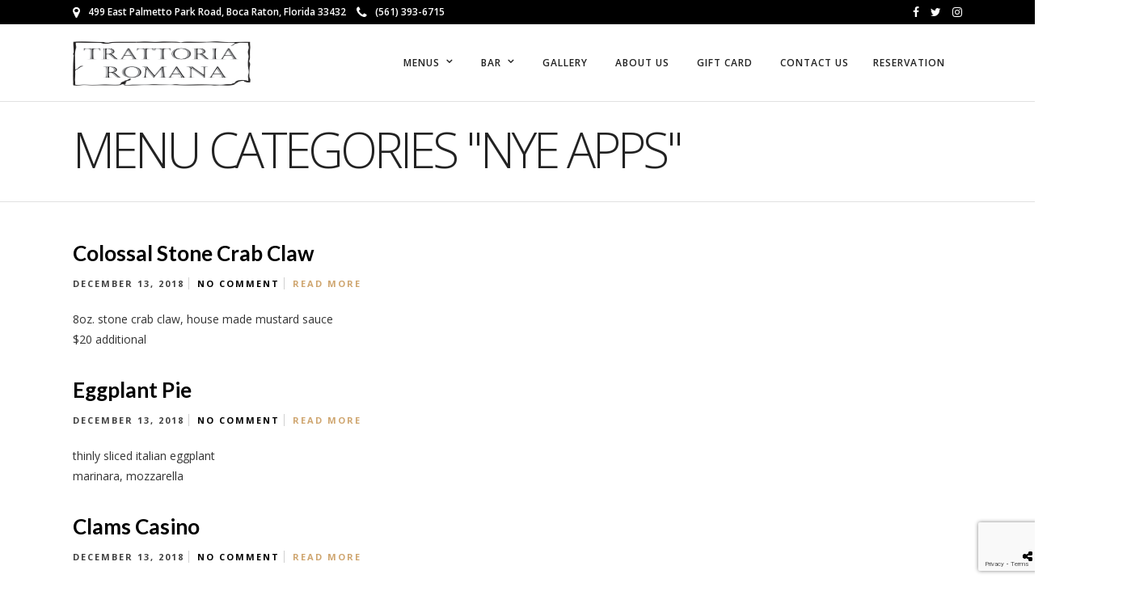

--- FILE ---
content_type: text/html; charset=UTF-8
request_url: https://trattoriaromanabocaraton.com/menucats/nye-apps/
body_size: 9168
content:
<!DOCTYPE html>
<html lang="en-US"  data-menu="classicmenu">
<head>
<meta charset="UTF-8" />

<meta name="viewport" content="width=device-width, initial-scale=1, maximum-scale=1" />

<meta name="format-detection" content="telephone=no">

<link rel="profile" href="https://gmpg.org/xfn/11" />
<link rel="pingback" href="https://trattoriaromanabocaraton.com/xmlrpc.php" />


		<link rel="shortcut icon" href="https://trattoriaromanabocaraton.com/wp-content/uploads/2017/02/trat-favicon.png" />
 

<title>NYE Apps &#8211; Trattoria Romana</title>
<meta name='robots' content='max-image-preview:large' />
	<style>img:is([sizes="auto" i], [sizes^="auto," i]) { contain-intrinsic-size: 3000px 1500px }</style>
	<link rel='dns-prefetch' href='//fonts.googleapis.com' />
<link rel="alternate" type="application/rss+xml" title="Trattoria Romana &raquo; Feed" href="https://trattoriaromanabocaraton.com/feed/" />
<link rel="alternate" type="application/rss+xml" title="Trattoria Romana &raquo; Comments Feed" href="https://trattoriaromanabocaraton.com/comments/feed/" />
<link rel="alternate" type="application/rss+xml" title="Trattoria Romana &raquo; NYE Apps Menu Category Feed" href="https://trattoriaromanabocaraton.com/menucats/nye-apps/feed/" />
<script type="text/javascript">
/* <![CDATA[ */
window._wpemojiSettings = {"baseUrl":"https:\/\/s.w.org\/images\/core\/emoji\/16.0.1\/72x72\/","ext":".png","svgUrl":"https:\/\/s.w.org\/images\/core\/emoji\/16.0.1\/svg\/","svgExt":".svg","source":{"concatemoji":"https:\/\/trattoriaromanabocaraton.com\/wp-includes\/js\/wp-emoji-release.min.js"}};
/*! This file is auto-generated */
!function(s,n){var o,i,e;function c(e){try{var t={supportTests:e,timestamp:(new Date).valueOf()};sessionStorage.setItem(o,JSON.stringify(t))}catch(e){}}function p(e,t,n){e.clearRect(0,0,e.canvas.width,e.canvas.height),e.fillText(t,0,0);var t=new Uint32Array(e.getImageData(0,0,e.canvas.width,e.canvas.height).data),a=(e.clearRect(0,0,e.canvas.width,e.canvas.height),e.fillText(n,0,0),new Uint32Array(e.getImageData(0,0,e.canvas.width,e.canvas.height).data));return t.every(function(e,t){return e===a[t]})}function u(e,t){e.clearRect(0,0,e.canvas.width,e.canvas.height),e.fillText(t,0,0);for(var n=e.getImageData(16,16,1,1),a=0;a<n.data.length;a++)if(0!==n.data[a])return!1;return!0}function f(e,t,n,a){switch(t){case"flag":return n(e,"\ud83c\udff3\ufe0f\u200d\u26a7\ufe0f","\ud83c\udff3\ufe0f\u200b\u26a7\ufe0f")?!1:!n(e,"\ud83c\udde8\ud83c\uddf6","\ud83c\udde8\u200b\ud83c\uddf6")&&!n(e,"\ud83c\udff4\udb40\udc67\udb40\udc62\udb40\udc65\udb40\udc6e\udb40\udc67\udb40\udc7f","\ud83c\udff4\u200b\udb40\udc67\u200b\udb40\udc62\u200b\udb40\udc65\u200b\udb40\udc6e\u200b\udb40\udc67\u200b\udb40\udc7f");case"emoji":return!a(e,"\ud83e\udedf")}return!1}function g(e,t,n,a){var r="undefined"!=typeof WorkerGlobalScope&&self instanceof WorkerGlobalScope?new OffscreenCanvas(300,150):s.createElement("canvas"),o=r.getContext("2d",{willReadFrequently:!0}),i=(o.textBaseline="top",o.font="600 32px Arial",{});return e.forEach(function(e){i[e]=t(o,e,n,a)}),i}function t(e){var t=s.createElement("script");t.src=e,t.defer=!0,s.head.appendChild(t)}"undefined"!=typeof Promise&&(o="wpEmojiSettingsSupports",i=["flag","emoji"],n.supports={everything:!0,everythingExceptFlag:!0},e=new Promise(function(e){s.addEventListener("DOMContentLoaded",e,{once:!0})}),new Promise(function(t){var n=function(){try{var e=JSON.parse(sessionStorage.getItem(o));if("object"==typeof e&&"number"==typeof e.timestamp&&(new Date).valueOf()<e.timestamp+604800&&"object"==typeof e.supportTests)return e.supportTests}catch(e){}return null}();if(!n){if("undefined"!=typeof Worker&&"undefined"!=typeof OffscreenCanvas&&"undefined"!=typeof URL&&URL.createObjectURL&&"undefined"!=typeof Blob)try{var e="postMessage("+g.toString()+"("+[JSON.stringify(i),f.toString(),p.toString(),u.toString()].join(",")+"));",a=new Blob([e],{type:"text/javascript"}),r=new Worker(URL.createObjectURL(a),{name:"wpTestEmojiSupports"});return void(r.onmessage=function(e){c(n=e.data),r.terminate(),t(n)})}catch(e){}c(n=g(i,f,p,u))}t(n)}).then(function(e){for(var t in e)n.supports[t]=e[t],n.supports.everything=n.supports.everything&&n.supports[t],"flag"!==t&&(n.supports.everythingExceptFlag=n.supports.everythingExceptFlag&&n.supports[t]);n.supports.everythingExceptFlag=n.supports.everythingExceptFlag&&!n.supports.flag,n.DOMReady=!1,n.readyCallback=function(){n.DOMReady=!0}}).then(function(){return e}).then(function(){var e;n.supports.everything||(n.readyCallback(),(e=n.source||{}).concatemoji?t(e.concatemoji):e.wpemoji&&e.twemoji&&(t(e.twemoji),t(e.wpemoji)))}))}((window,document),window._wpemojiSettings);
/* ]]> */
</script>
<style id='wp-emoji-styles-inline-css' type='text/css'>

	img.wp-smiley, img.emoji {
		display: inline !important;
		border: none !important;
		box-shadow: none !important;
		height: 1em !important;
		width: 1em !important;
		margin: 0 0.07em !important;
		vertical-align: -0.1em !important;
		background: none !important;
		padding: 0 !important;
	}
</style>
<link rel='stylesheet' id='wp-block-library-css' href='https://trattoriaromanabocaraton.com/wp-includes/css/dist/block-library/style.min.css' type='text/css' media='all' />
<style id='classic-theme-styles-inline-css' type='text/css'>
/*! This file is auto-generated */
.wp-block-button__link{color:#fff;background-color:#32373c;border-radius:9999px;box-shadow:none;text-decoration:none;padding:calc(.667em + 2px) calc(1.333em + 2px);font-size:1.125em}.wp-block-file__button{background:#32373c;color:#fff;text-decoration:none}
</style>
<style id='global-styles-inline-css' type='text/css'>
:root{--wp--preset--aspect-ratio--square: 1;--wp--preset--aspect-ratio--4-3: 4/3;--wp--preset--aspect-ratio--3-4: 3/4;--wp--preset--aspect-ratio--3-2: 3/2;--wp--preset--aspect-ratio--2-3: 2/3;--wp--preset--aspect-ratio--16-9: 16/9;--wp--preset--aspect-ratio--9-16: 9/16;--wp--preset--color--black: #000000;--wp--preset--color--cyan-bluish-gray: #abb8c3;--wp--preset--color--white: #ffffff;--wp--preset--color--pale-pink: #f78da7;--wp--preset--color--vivid-red: #cf2e2e;--wp--preset--color--luminous-vivid-orange: #ff6900;--wp--preset--color--luminous-vivid-amber: #fcb900;--wp--preset--color--light-green-cyan: #7bdcb5;--wp--preset--color--vivid-green-cyan: #00d084;--wp--preset--color--pale-cyan-blue: #8ed1fc;--wp--preset--color--vivid-cyan-blue: #0693e3;--wp--preset--color--vivid-purple: #9b51e0;--wp--preset--gradient--vivid-cyan-blue-to-vivid-purple: linear-gradient(135deg,rgba(6,147,227,1) 0%,rgb(155,81,224) 100%);--wp--preset--gradient--light-green-cyan-to-vivid-green-cyan: linear-gradient(135deg,rgb(122,220,180) 0%,rgb(0,208,130) 100%);--wp--preset--gradient--luminous-vivid-amber-to-luminous-vivid-orange: linear-gradient(135deg,rgba(252,185,0,1) 0%,rgba(255,105,0,1) 100%);--wp--preset--gradient--luminous-vivid-orange-to-vivid-red: linear-gradient(135deg,rgba(255,105,0,1) 0%,rgb(207,46,46) 100%);--wp--preset--gradient--very-light-gray-to-cyan-bluish-gray: linear-gradient(135deg,rgb(238,238,238) 0%,rgb(169,184,195) 100%);--wp--preset--gradient--cool-to-warm-spectrum: linear-gradient(135deg,rgb(74,234,220) 0%,rgb(151,120,209) 20%,rgb(207,42,186) 40%,rgb(238,44,130) 60%,rgb(251,105,98) 80%,rgb(254,248,76) 100%);--wp--preset--gradient--blush-light-purple: linear-gradient(135deg,rgb(255,206,236) 0%,rgb(152,150,240) 100%);--wp--preset--gradient--blush-bordeaux: linear-gradient(135deg,rgb(254,205,165) 0%,rgb(254,45,45) 50%,rgb(107,0,62) 100%);--wp--preset--gradient--luminous-dusk: linear-gradient(135deg,rgb(255,203,112) 0%,rgb(199,81,192) 50%,rgb(65,88,208) 100%);--wp--preset--gradient--pale-ocean: linear-gradient(135deg,rgb(255,245,203) 0%,rgb(182,227,212) 50%,rgb(51,167,181) 100%);--wp--preset--gradient--electric-grass: linear-gradient(135deg,rgb(202,248,128) 0%,rgb(113,206,126) 100%);--wp--preset--gradient--midnight: linear-gradient(135deg,rgb(2,3,129) 0%,rgb(40,116,252) 100%);--wp--preset--font-size--small: 13px;--wp--preset--font-size--medium: 20px;--wp--preset--font-size--large: 36px;--wp--preset--font-size--x-large: 42px;--wp--preset--spacing--20: 0.44rem;--wp--preset--spacing--30: 0.67rem;--wp--preset--spacing--40: 1rem;--wp--preset--spacing--50: 1.5rem;--wp--preset--spacing--60: 2.25rem;--wp--preset--spacing--70: 3.38rem;--wp--preset--spacing--80: 5.06rem;--wp--preset--shadow--natural: 6px 6px 9px rgba(0, 0, 0, 0.2);--wp--preset--shadow--deep: 12px 12px 50px rgba(0, 0, 0, 0.4);--wp--preset--shadow--sharp: 6px 6px 0px rgba(0, 0, 0, 0.2);--wp--preset--shadow--outlined: 6px 6px 0px -3px rgba(255, 255, 255, 1), 6px 6px rgba(0, 0, 0, 1);--wp--preset--shadow--crisp: 6px 6px 0px rgba(0, 0, 0, 1);}:where(.is-layout-flex){gap: 0.5em;}:where(.is-layout-grid){gap: 0.5em;}body .is-layout-flex{display: flex;}.is-layout-flex{flex-wrap: wrap;align-items: center;}.is-layout-flex > :is(*, div){margin: 0;}body .is-layout-grid{display: grid;}.is-layout-grid > :is(*, div){margin: 0;}:where(.wp-block-columns.is-layout-flex){gap: 2em;}:where(.wp-block-columns.is-layout-grid){gap: 2em;}:where(.wp-block-post-template.is-layout-flex){gap: 1.25em;}:where(.wp-block-post-template.is-layout-grid){gap: 1.25em;}.has-black-color{color: var(--wp--preset--color--black) !important;}.has-cyan-bluish-gray-color{color: var(--wp--preset--color--cyan-bluish-gray) !important;}.has-white-color{color: var(--wp--preset--color--white) !important;}.has-pale-pink-color{color: var(--wp--preset--color--pale-pink) !important;}.has-vivid-red-color{color: var(--wp--preset--color--vivid-red) !important;}.has-luminous-vivid-orange-color{color: var(--wp--preset--color--luminous-vivid-orange) !important;}.has-luminous-vivid-amber-color{color: var(--wp--preset--color--luminous-vivid-amber) !important;}.has-light-green-cyan-color{color: var(--wp--preset--color--light-green-cyan) !important;}.has-vivid-green-cyan-color{color: var(--wp--preset--color--vivid-green-cyan) !important;}.has-pale-cyan-blue-color{color: var(--wp--preset--color--pale-cyan-blue) !important;}.has-vivid-cyan-blue-color{color: var(--wp--preset--color--vivid-cyan-blue) !important;}.has-vivid-purple-color{color: var(--wp--preset--color--vivid-purple) !important;}.has-black-background-color{background-color: var(--wp--preset--color--black) !important;}.has-cyan-bluish-gray-background-color{background-color: var(--wp--preset--color--cyan-bluish-gray) !important;}.has-white-background-color{background-color: var(--wp--preset--color--white) !important;}.has-pale-pink-background-color{background-color: var(--wp--preset--color--pale-pink) !important;}.has-vivid-red-background-color{background-color: var(--wp--preset--color--vivid-red) !important;}.has-luminous-vivid-orange-background-color{background-color: var(--wp--preset--color--luminous-vivid-orange) !important;}.has-luminous-vivid-amber-background-color{background-color: var(--wp--preset--color--luminous-vivid-amber) !important;}.has-light-green-cyan-background-color{background-color: var(--wp--preset--color--light-green-cyan) !important;}.has-vivid-green-cyan-background-color{background-color: var(--wp--preset--color--vivid-green-cyan) !important;}.has-pale-cyan-blue-background-color{background-color: var(--wp--preset--color--pale-cyan-blue) !important;}.has-vivid-cyan-blue-background-color{background-color: var(--wp--preset--color--vivid-cyan-blue) !important;}.has-vivid-purple-background-color{background-color: var(--wp--preset--color--vivid-purple) !important;}.has-black-border-color{border-color: var(--wp--preset--color--black) !important;}.has-cyan-bluish-gray-border-color{border-color: var(--wp--preset--color--cyan-bluish-gray) !important;}.has-white-border-color{border-color: var(--wp--preset--color--white) !important;}.has-pale-pink-border-color{border-color: var(--wp--preset--color--pale-pink) !important;}.has-vivid-red-border-color{border-color: var(--wp--preset--color--vivid-red) !important;}.has-luminous-vivid-orange-border-color{border-color: var(--wp--preset--color--luminous-vivid-orange) !important;}.has-luminous-vivid-amber-border-color{border-color: var(--wp--preset--color--luminous-vivid-amber) !important;}.has-light-green-cyan-border-color{border-color: var(--wp--preset--color--light-green-cyan) !important;}.has-vivid-green-cyan-border-color{border-color: var(--wp--preset--color--vivid-green-cyan) !important;}.has-pale-cyan-blue-border-color{border-color: var(--wp--preset--color--pale-cyan-blue) !important;}.has-vivid-cyan-blue-border-color{border-color: var(--wp--preset--color--vivid-cyan-blue) !important;}.has-vivid-purple-border-color{border-color: var(--wp--preset--color--vivid-purple) !important;}.has-vivid-cyan-blue-to-vivid-purple-gradient-background{background: var(--wp--preset--gradient--vivid-cyan-blue-to-vivid-purple) !important;}.has-light-green-cyan-to-vivid-green-cyan-gradient-background{background: var(--wp--preset--gradient--light-green-cyan-to-vivid-green-cyan) !important;}.has-luminous-vivid-amber-to-luminous-vivid-orange-gradient-background{background: var(--wp--preset--gradient--luminous-vivid-amber-to-luminous-vivid-orange) !important;}.has-luminous-vivid-orange-to-vivid-red-gradient-background{background: var(--wp--preset--gradient--luminous-vivid-orange-to-vivid-red) !important;}.has-very-light-gray-to-cyan-bluish-gray-gradient-background{background: var(--wp--preset--gradient--very-light-gray-to-cyan-bluish-gray) !important;}.has-cool-to-warm-spectrum-gradient-background{background: var(--wp--preset--gradient--cool-to-warm-spectrum) !important;}.has-blush-light-purple-gradient-background{background: var(--wp--preset--gradient--blush-light-purple) !important;}.has-blush-bordeaux-gradient-background{background: var(--wp--preset--gradient--blush-bordeaux) !important;}.has-luminous-dusk-gradient-background{background: var(--wp--preset--gradient--luminous-dusk) !important;}.has-pale-ocean-gradient-background{background: var(--wp--preset--gradient--pale-ocean) !important;}.has-electric-grass-gradient-background{background: var(--wp--preset--gradient--electric-grass) !important;}.has-midnight-gradient-background{background: var(--wp--preset--gradient--midnight) !important;}.has-small-font-size{font-size: var(--wp--preset--font-size--small) !important;}.has-medium-font-size{font-size: var(--wp--preset--font-size--medium) !important;}.has-large-font-size{font-size: var(--wp--preset--font-size--large) !important;}.has-x-large-font-size{font-size: var(--wp--preset--font-size--x-large) !important;}
:where(.wp-block-post-template.is-layout-flex){gap: 1.25em;}:where(.wp-block-post-template.is-layout-grid){gap: 1.25em;}
:where(.wp-block-columns.is-layout-flex){gap: 2em;}:where(.wp-block-columns.is-layout-grid){gap: 2em;}
:root :where(.wp-block-pullquote){font-size: 1.5em;line-height: 1.6;}
</style>
<link rel='stylesheet' id='contact-form-7-css' href='https://trattoriaromanabocaraton.com/wp-content/plugins/contact-form-7/includes/css/styles.css' type='text/css' media='all' />
<link rel='stylesheet' id='parent-stylesheet-css' href='https://trattoriaromanabocaraton.com/wp-content/themes/grandrestaurant/style.css' type='text/css' media='all' />
<link rel='stylesheet' id='child-style-css' href='https://trattoriaromanabocaraton.com/wp-content/themes/TRAT/style.css' type='text/css' media='all' />
<link rel='stylesheet' id='combined_css-css' href='https://trattoriaromanabocaraton.com/wp-content/uploads/grand-restaurant/combined.css' type='text/css' media='all' />
<link rel='stylesheet' id='fontawesome-css' href='https://trattoriaromanabocaraton.com/wp-content/themes/grandrestaurant/css/font-awesome.min.css' type='text/css' media='all' />
<link rel='stylesheet' id='child_theme-css' href='https://trattoriaromanabocaraton.com/wp-content/themes/TRAT/style.css' type='text/css' media='all' />
<link rel='stylesheet' id='google_font_default-css' href='https://fonts.googleapis.com/css?family=Playfair+Display%3A400%2C700%2C400italic&#038;subset=latin%2Ccyrillic-ext%2Cgreek-ext%2Ccyrillic' type='text/css' media='all' />
<link rel='stylesheet' id='google_font0-css' href='https://fonts.googleapis.com/css?family=Open+Sans%3A100%2C200%2C300%2C400%2C600%2C700%2C800%2C900%2C400italic&#038;subset=latin%2Ccyrillic-ext%2Cgreek-ext%2Ccyrillic' type='text/css' media='all' />
<link rel='stylesheet' id='google_font5-css' href='https://fonts.googleapis.com/css?family=Lato%3A100%2C200%2C300%2C400%2C600%2C700%2C800%2C900%2C400italic&#038;subset=latin%2Ccyrillic-ext%2Cgreek-ext%2Ccyrillic' type='text/css' media='all' />
<link rel='stylesheet' id='google_font6-css' href='https://fonts.googleapis.com/css?family=Kristi%3A100%2C200%2C300%2C400%2C600%2C700%2C800%2C900%2C400italic&#038;subset=latin%2Ccyrillic-ext%2Cgreek-ext%2Ccyrillic' type='text/css' media='all' />
<link rel='stylesheet' id='kirki_google_fonts-css' href='//fonts.googleapis.com/css?family=Open+Sans%3Aregular%2Citalic%2C700%2C%7CLato%3Aregular%2Citalic%2C700%2C%7CKristi%3Aregular%2C400%2C600%2C300%2C900&#038;subset=all' type='text/css' media='all' />
<link rel='stylesheet' id='kirki-styles-global-css' href='https://trattoriaromanabocaraton.com/wp-content/themes/grandrestaurant/modules/kirki/assets/css/kirki-styles.css' type='text/css' media='all' />
<link rel='stylesheet' id='responsive-css' href='https://trattoriaromanabocaraton.com/wp-content/themes/grandrestaurant/templates/responsive-css.php' type='text/css' media='all' />
<link rel='stylesheet' id='custom_css-css' href='https://trattoriaromanabocaraton.com/wp-content/themes/grandrestaurant/templates/custom-css.php' type='text/css' media='all' />
<script type="text/javascript" src="https://trattoriaromanabocaraton.com/wp-includes/js/jquery/jquery.min.js" id="jquery-core-js"></script>
<script type="text/javascript" src="https://trattoriaromanabocaraton.com/wp-includes/js/jquery/jquery-migrate.min.js" id="jquery-migrate-js"></script>
<link rel="https://api.w.org/" href="https://trattoriaromanabocaraton.com/wp-json/" /><link rel="EditURI" type="application/rsd+xml" title="RSD" href="https://trattoriaromanabocaraton.com/xmlrpc.php?rsd" />
<meta name="generator" content="WordPress 6.8.3" />
<style type="text/css">.recentcomments a{display:inline !important;padding:0 !important;margin:0 !important;}</style><meta name="generator" content="Powered by Slider Revolution 6.7.37 - responsive, Mobile-Friendly Slider Plugin for WordPress with comfortable drag and drop interface." />
<script>function setREVStartSize(e){
			//window.requestAnimationFrame(function() {
				window.RSIW = window.RSIW===undefined ? window.innerWidth : window.RSIW;
				window.RSIH = window.RSIH===undefined ? window.innerHeight : window.RSIH;
				try {
					var pw = document.getElementById(e.c).parentNode.offsetWidth,
						newh;
					pw = pw===0 || isNaN(pw) || (e.l=="fullwidth" || e.layout=="fullwidth") ? window.RSIW : pw;
					e.tabw = e.tabw===undefined ? 0 : parseInt(e.tabw);
					e.thumbw = e.thumbw===undefined ? 0 : parseInt(e.thumbw);
					e.tabh = e.tabh===undefined ? 0 : parseInt(e.tabh);
					e.thumbh = e.thumbh===undefined ? 0 : parseInt(e.thumbh);
					e.tabhide = e.tabhide===undefined ? 0 : parseInt(e.tabhide);
					e.thumbhide = e.thumbhide===undefined ? 0 : parseInt(e.thumbhide);
					e.mh = e.mh===undefined || e.mh=="" || e.mh==="auto" ? 0 : parseInt(e.mh,0);
					if(e.layout==="fullscreen" || e.l==="fullscreen")
						newh = Math.max(e.mh,window.RSIH);
					else{
						e.gw = Array.isArray(e.gw) ? e.gw : [e.gw];
						for (var i in e.rl) if (e.gw[i]===undefined || e.gw[i]===0) e.gw[i] = e.gw[i-1];
						e.gh = e.el===undefined || e.el==="" || (Array.isArray(e.el) && e.el.length==0)? e.gh : e.el;
						e.gh = Array.isArray(e.gh) ? e.gh : [e.gh];
						for (var i in e.rl) if (e.gh[i]===undefined || e.gh[i]===0) e.gh[i] = e.gh[i-1];
											
						var nl = new Array(e.rl.length),
							ix = 0,
							sl;
						e.tabw = e.tabhide>=pw ? 0 : e.tabw;
						e.thumbw = e.thumbhide>=pw ? 0 : e.thumbw;
						e.tabh = e.tabhide>=pw ? 0 : e.tabh;
						e.thumbh = e.thumbhide>=pw ? 0 : e.thumbh;
						for (var i in e.rl) nl[i] = e.rl[i]<window.RSIW ? 0 : e.rl[i];
						sl = nl[0];
						for (var i in nl) if (sl>nl[i] && nl[i]>0) { sl = nl[i]; ix=i;}
						var m = pw>(e.gw[ix]+e.tabw+e.thumbw) ? 1 : (pw-(e.tabw+e.thumbw)) / (e.gw[ix]);
						newh =  (e.gh[ix] * m) + (e.tabh + e.thumbh);
					}
					var el = document.getElementById(e.c);
					if (el!==null && el) el.style.height = newh+"px";
					el = document.getElementById(e.c+"_wrapper");
					if (el!==null && el) {
						el.style.height = newh+"px";
						el.style.display = "block";
					}
				} catch(e){
					console.log("Failure at Presize of Slider:" + e)
				}
			//});
		  };</script>
		<style type="text/css" id="wp-custom-css">
			.sgpb-main-html-content-wrapper p {    text-align: justify;
    font-size: 19px;
	font-family: Helvetica,Arial,Garuda,sans-serif;
}
img.sgpb-popup-close-button-1 {
    top: -15px;
    margin-right: -21px;
}
div#sgpb-popup-dialog-main-div {
    width: 500px !important;
}/*
You can add your own CSS here.

Click the help icon above to learn more.
*/
.page-id-4976 .parallax_scroll, .page-id-4963 .parallax_scroll{
	padding: 20px !important;
}
body{
    word-wrap: normal;
}
a#custom_logo img {
    max-height: 55px !important;
	padding: 3px 0 0 0;
}
@media (min-width: 960px){
.logo_wrapper img {
    width: 220px !important;
	height: auto !important;
}
.logo_wrapper img.zoom {
    width: 152px !important;
}
}
.ppb_title_first {
	display: inline-block;
	color:black;
    font-family: Times,"Open Sans", serif;
    font-size: 45px;
    margin: 0 5px 0 0 !important;
    text-transform: uppercase;
    line-height: 1em;
	font-style: normal;
    font-weight: 300;
	letter-spacing: -4px !important;
}
#page_caption .ppb_title_first {
    color: white;
}
.page-id-3244 .ppb_title_first {
    color: black;
}
h2.ppb_title {
    font-size: 45px;
    text-transform: uppercase;
}
.white-text{
	color:white;
}
.private-menu {
    text-align: center;
}
.private-menu .one_half {
    margin: 30px 0;
}
span.callout {
    font-weight: 900;
}
.page-id-4104 h2.ppb_title {
    text-align: center;
}
.reservation_content .ppb_title_first {
    color: white;
}
.reservation-btn{
	border: 1px solid #fff;
}
.reservation-btn a{
	padding:10px !important;
}
.menu_content_classic .post_detail.menu_excerpt {
    width: 75%;
}
.page-id-3232 .contact_form_wrapper {display: none;}
.page-id-3232 .map-section{
border-bottom: 2px solid #000;
}		</style>
		</head>

<body class="archive tax-menucats term-nye-apps term-59 wp-theme-grandrestaurant wp-child-theme-TRAT">

		<input type="hidden" id="pp_menu_layout" name="pp_menu_layout" value="classicmenu"/>
	<input type="hidden" id="pp_enable_right_click" name="pp_enable_right_click" value=""/>
	<input type="hidden" id="pp_enable_dragging" name="pp_enable_dragging" value=""/>
	<input type="hidden" id="pp_image_path" name="pp_image_path" value="https://trattoriaromanabocaraton.com/wp-content/themes/grandrestaurant/images/"/>
	<input type="hidden" id="pp_homepage_url" name="pp_homepage_url" value="https://trattoriaromanabocaraton.com"/>
	<input type="hidden" id="pp_ajax_search" name="pp_ajax_search" value=""/>
	<input type="hidden" id="pp_fixed_menu" name="pp_fixed_menu" value="1"/>
	<input type="hidden" id="pp_topbar" name="pp_topbar" value="1"/>
	<input type="hidden" id="post_client_column" name="post_client_column" value="4"/>
	<input type="hidden" id="pp_back" name="pp_back" value="Back"/>
	<input type="hidden" id="pp_page_title_img_blur" name="pp_page_title_img_blur" value="1"/>
	<input type="hidden" id="tg_project_filterable_link" name="tg_project_filterable_link" value=""/>
	
		<input type="hidden" id="pp_footer_style" name="pp_footer_style" value="4"/>
	
	<!-- Begin mobile menu -->
	<div class="mobile_menu_wrapper">
		<a id="close_mobile_menu" href="javascript:;"><i class="fa fa-close"></i></a>
		
		    	
    	    	
    	    	
	    <div class="menu-main-menu-container"><ul id="mobile_main_menu" class="mobile_main_nav"><li id="menu-item-3612" class="menu-item menu-item-type-post_type menu-item-object-page menu-item-has-children menu-item-3612"><a href="https://trattoriaromanabocaraton.com/menu/">Menus</a>
<ul class="sub-menu">
	<li id="menu-item-5085" class="Dinner Menu menu-item menu-item-type-post_type menu-item-object-page menu-item-5085"><a href="https://trattoriaromanabocaraton.com/dinner-menu/">Dinner Menu</a></li>
	<li id="menu-item-4739" class="menu-item menu-item-type-post_type menu-item-object-page menu-item-4739"><a href="https://trattoriaromanabocaraton.com/dessert-menu/">Dessert Menu</a></li>
</ul>
</li>
<li id="menu-item-4281" class="menu-item menu-item-type-custom menu-item-object-custom menu-item-has-children menu-item-4281"><a href="#">Bar</a>
<ul class="sub-menu">
	<li id="menu-item-4966" class="menu-item menu-item-type-post_type menu-item-object-page menu-item-4966"><a href="https://trattoriaromanabocaraton.com/wine-list/">Wine List</a></li>
	<li id="menu-item-3940" class="menu-item menu-item-type-post_type menu-item-object-page menu-item-3940"><a href="https://trattoriaromanabocaraton.com/bar-sorana-2/">Bar</a></li>
</ul>
</li>
<li id="menu-item-4218" class="menu-item menu-item-type-post_type menu-item-object-page menu-item-4218"><a href="https://trattoriaromanabocaraton.com/gallery/">Gallery</a></li>
<li id="menu-item-3611" class="menu-item menu-item-type-post_type menu-item-object-page menu-item-3611"><a href="https://trattoriaromanabocaraton.com/more-about-us/">About Us</a></li>
<li id="menu-item-4279" class="menu-item menu-item-type-post_type menu-item-object-page menu-item-4279"><a href="https://trattoriaromanabocaraton.com/gift-card/">Gift Card</a></li>
<li id="menu-item-3610" class="menu-item menu-item-type-post_type menu-item-object-page menu-item-3610"><a href="https://trattoriaromanabocaraton.com/contact-us/">Contact Us</a></li>
<li id="menu-item-4405" class="reservation-btn menu-item menu-item-type-custom menu-item-object-custom menu-item-home menu-item-4405"><a href="https://trattoriaromanabocaraton.com/#make-reservation">RESERVATION</a></li>
</ul></div>		
		<!-- Begin Reservation -->
				<!-- End Reservation -->
		
		<!-- Begin side menu sidebar -->
		<div class="page_content_wrapper">
			<div class="sidebar_wrapper">
		        <div class="sidebar">
		        
		        	<div class="content">
		        
		        		<ul class="sidebar_widget">
		        				        		</ul>
		        	
		        	</div>
		    
		        </div>
			</div>
		</div>
		<!-- End side menu sidebar -->
	</div>
	<!-- End mobile menu -->

	<!-- Begin template wrapper -->
	<div id="wrapper" >
	
	
<div class="header_style_wrapper">

<!-- Begin top bar -->
<div class="above_top_bar">
    <div class="page_content_wrapper">
    	
    <div class="social_wrapper">
    <ul>
    	    	<li class="facebook"><a target="_blank" href="#"><i class="fa fa-facebook"></i></a></li>
    	    	    	<li class="twitter"><a target="_blank" href="http://twitter.com/#"><i class="fa fa-twitter"></i></a></li>
    	    	    	    	    	    	    	    	    	                <li class="instagram"><a target="_blank" title="Instagram" href="http://instagram.com/#"><i class="fa fa-instagram"></i></a></li>
                            </ul>
</div>	    <div class="extend_top_contact_info top_contact_info">
	    		    	    <span id="top_contact_address"><i class="fa fa-map-marker"></i>499 East Palmetto Park Road, Boca Raton, Florida 33432</span>
	    		    		    		    	    <span id="top_contact_number"><a href="tel:(561) 393-6715 "><i class="fa fa-phone"></i>(561) 393-6715 </a></span>
	    		    </div>
    </div>
</div>
<!-- End top bar -->

<div class="top_bar  ">

    <div id="menu_wrapper">
    	
    	<!-- Begin logo -->
    	    	<div id="logo_normal" class="logo_container">
    		<div class="logo_align">
	    	    <a id="custom_logo" class="logo_wrapper default" href="https://trattoriaromanabocaraton.com">
	    	    						<img src="https://trattoriaromanabocaraton.com/wp-content/uploads/2017/03/trat-rom-logo-250.png" alt="Trattoria Romana" width="112" height="50" style="width:112px;height:50px;"/>
						    	    </a>
    		</div>
    	</div>
    	    	
    	    	<div id="logo_transparent" class="logo_container">
    		<div class="logo_align">
	    	    <a id="custom_logo_transparent" class="logo_wrapper hidden" href="https://trattoriaromanabocaraton.com">
	    	    						<img src="https://trattoriaromanabocaraton.com/wp-content/uploads/2017/03/trat-main-logo.png" alt="Trattoria Romana" width="152" height="69" style="width:152px;height:69px;"/>
						    	    </a>
    		</div>
    	</div>
    	    	<!-- End logo -->
    	
    	<!-- Begin side menu button -->
        <div class="menu_buttons_container">
	        <div class="menu_buttons_content">
	        	<!-- Begin Reservation -->
		    			    	<!-- End Reservation -->
		    	
		    		        
		        <!-- Begin side menu -->
		    	<a href="javascript:;" id="mobile_nav_icon"></a>
		    	<!-- End side menu -->
		    	
		    </div>
	    </div>
    	<!-- End side menu button -->
    	
        <!-- Begin main nav -->
        <div id="nav_wrapper">
        	<div class="nav_wrapper_inner">
        		<div id="menu_border_wrapper">
        			<div class="menu-main-menu-container"><ul id="main_menu" class="nav"><li class="menu-item menu-item-type-post_type menu-item-object-page menu-item-has-children arrow menu-item-3612"><a href="https://trattoriaromanabocaraton.com/menu/">Menus</a>
<ul class="sub-menu">
	<li class="Dinner Menu menu-item menu-item-type-post_type menu-item-object-page menu-item-5085"><a href="https://trattoriaromanabocaraton.com/dinner-menu/">Dinner Menu</a></li>
	<li class="menu-item menu-item-type-post_type menu-item-object-page menu-item-4739"><a href="https://trattoriaromanabocaraton.com/dessert-menu/">Dessert Menu</a></li>
</ul>
</li>
<li class="menu-item menu-item-type-custom menu-item-object-custom menu-item-has-children arrow menu-item-4281"><a href="#">Bar</a>
<ul class="sub-menu">
	<li class="menu-item menu-item-type-post_type menu-item-object-page menu-item-4966"><a href="https://trattoriaromanabocaraton.com/wine-list/">Wine List</a></li>
	<li class="menu-item menu-item-type-post_type menu-item-object-page menu-item-3940"><a href="https://trattoriaromanabocaraton.com/bar-sorana-2/">Bar</a></li>
</ul>
</li>
<li class="menu-item menu-item-type-post_type menu-item-object-page menu-item-4218"><a href="https://trattoriaromanabocaraton.com/gallery/">Gallery</a></li>
<li class="menu-item menu-item-type-post_type menu-item-object-page menu-item-3611"><a href="https://trattoriaromanabocaraton.com/more-about-us/">About Us</a></li>
<li class="menu-item menu-item-type-post_type menu-item-object-page menu-item-4279"><a href="https://trattoriaromanabocaraton.com/gift-card/">Gift Card</a></li>
<li class="menu-item menu-item-type-post_type menu-item-object-page menu-item-3610"><a href="https://trattoriaromanabocaraton.com/contact-us/">Contact Us</a></li>
<li class="reservation-btn menu-item menu-item-type-custom menu-item-object-custom menu-item-home menu-item-4405"><a href="https://trattoriaromanabocaraton.com/#make-reservation">RESERVATION</a></li>
</ul></div>        		</div>
        	</div>
        </div>
        <!-- End main nav -->

        </div>
    </div>
</div>

	
	<div id="page_caption" >
		
	<div class="page_title_wrapper" >
		<div class="page_title_inner">
			<h1 >
			 Menu Categories &quot;NYE Apps&quot;			 </h1>
		</div>
						<br class="clear"/>
			</div>
</div>

<!-- Begin content -->
<div id="page_content_wrapper" class="">    
    <div class="inner">

    	<!-- Begin main content -->
    	<div class="inner_wrapper">
    		
    			
    			<div class="sidebar_content">
					

<!-- Begin each blog post -->
<div id="post-4506" class="post-4506 menus type-menus status-publish hentry menucats-nye-apps menucats-valentine-apps">

	<div class="post_wrapper">
	    
	    <div class="post_content_wrapper">
		    
		    		    
			    <div class="post_header">
			    	<div class="post_header_title">
				    	<h5><a href="https://trattoriaromanabocaraton.com/menus/colossal-stone-crab-claw/" title="Colossal Stone Crab Claw">Colossal Stone Crab Claw</a></h5>
				    	<div class="post_detail">
				    		<span class="post_info_date">
					    		December 13, 2018				    		</span>
				    		<span class="post_info_cat">
						    					    		</span>
							<span class="post_info_comment">
				    	    	<a href="https://trattoriaromanabocaraton.com/menus/colossal-stone-crab-claw/#respond">No Comment</a>
				        	</span>
				        	<span class="post_readmore">
				        		<a class="readmore" href="https://trattoriaromanabocaraton.com/menus/colossal-stone-crab-claw/">Read More</a>
				        	</span>
						</div>
			    	</div>
			    	
			    						
					<br class="clear"/>
				    
				    <p>8oz. stone crab claw, house made mustard sauce<br />
$20 additional </p>
			    </div>
		    			<div class="post_share_bubble">
			<div class="post_share_bubble_wrapper">
	<div id="share_post_4506" class="social_share_bubble inline">
		<ul>
			<li><a title="Share On Facebook" target="_blank" href="https://www.facebook.com/sharer/sharer.php?u=https://trattoriaromanabocaraton.com/menus/colossal-stone-crab-claw/"><i class="fa fa-facebook"></i></a></li>
			<li><a title="Share On Twitter" target="_blank" href="https://twitter.com/intent/tweet?original_referer=https://trattoriaromanabocaraton.com/menus/colossal-stone-crab-claw/&amp;url=https://trattoriaromanabocaraton.com/menus/colossal-stone-crab-claw/"><i class="fa fa-twitter"></i></a></li>
			<li><a title="Share On Pinterest" target="_blank" href="http://www.pinterest.com/pin/create/button/?url=https%3A%2F%2Ftrattoriaromanabocaraton.com%2Fmenus%2Fcolossal-stone-crab-claw%2F&amp;media=https%3A%2F%2Ftrattoriaromanabocaraton.com%2Fwp-includes%2Fimages%2Fmedia%2Fdefault.svg"><i class="fa fa-pinterest"></i></a></li>
			<li><a title="Share On Google+" target="_blank" href="https://plus.google.com/share?url=https://trattoriaromanabocaraton.com/menus/colossal-stone-crab-claw/"><i class="fa fa-google-plus"></i></a></li>
		</ul>
	</div>
</div>		    	<a href="javascript:;" class="post_share" data-share="share_post_4506" data-parent="post-4506"><i class="fa fa-share-alt"></i></a>
			</div>
			
	    </div>
	    
	</div>

</div>
<br class="clear"/>
<!-- End each blog post -->


<!-- Begin each blog post -->
<div id="post-4503" class="post-4503 menus type-menus status-publish hentry menucats-nye-apps menucats-valentine-apps">

	<div class="post_wrapper">
	    
	    <div class="post_content_wrapper">
		    
		    		    
			    <div class="post_header">
			    	<div class="post_header_title">
				    	<h5><a href="https://trattoriaromanabocaraton.com/menus/eggplant-pie-2/" title="Eggplant Pie">Eggplant Pie</a></h5>
				    	<div class="post_detail">
				    		<span class="post_info_date">
					    		December 13, 2018				    		</span>
				    		<span class="post_info_cat">
						    					    		</span>
							<span class="post_info_comment">
				    	    	<a href="https://trattoriaromanabocaraton.com/menus/eggplant-pie-2/#respond">No Comment</a>
				        	</span>
				        	<span class="post_readmore">
				        		<a class="readmore" href="https://trattoriaromanabocaraton.com/menus/eggplant-pie-2/">Read More</a>
				        	</span>
						</div>
			    	</div>
			    	
			    						
					<br class="clear"/>
				    
				    <p>thinly sliced italian eggplant<br />
marinara, mozzarella</p>
			    </div>
		    			<div class="post_share_bubble">
			<div class="post_share_bubble_wrapper">
	<div id="share_post_4503" class="social_share_bubble inline">
		<ul>
			<li><a title="Share On Facebook" target="_blank" href="https://www.facebook.com/sharer/sharer.php?u=https://trattoriaromanabocaraton.com/menus/eggplant-pie-2/"><i class="fa fa-facebook"></i></a></li>
			<li><a title="Share On Twitter" target="_blank" href="https://twitter.com/intent/tweet?original_referer=https://trattoriaromanabocaraton.com/menus/eggplant-pie-2/&amp;url=https://trattoriaromanabocaraton.com/menus/eggplant-pie-2/"><i class="fa fa-twitter"></i></a></li>
			<li><a title="Share On Pinterest" target="_blank" href="http://www.pinterest.com/pin/create/button/?url=https%3A%2F%2Ftrattoriaromanabocaraton.com%2Fmenus%2Feggplant-pie-2%2F&amp;media=https%3A%2F%2Ftrattoriaromanabocaraton.com%2Fwp-includes%2Fimages%2Fmedia%2Fdefault.svg"><i class="fa fa-pinterest"></i></a></li>
			<li><a title="Share On Google+" target="_blank" href="https://plus.google.com/share?url=https://trattoriaromanabocaraton.com/menus/eggplant-pie-2/"><i class="fa fa-google-plus"></i></a></li>
		</ul>
	</div>
</div>		    	<a href="javascript:;" class="post_share" data-share="share_post_4503" data-parent="post-4503"><i class="fa fa-share-alt"></i></a>
			</div>
			
	    </div>
	    
	</div>

</div>
<br class="clear"/>
<!-- End each blog post -->


<!-- Begin each blog post -->
<div id="post-4500" class="post-4500 menus type-menus status-publish hentry menucats-nye-apps menucats-valentine-apps">

	<div class="post_wrapper">
	    
	    <div class="post_content_wrapper">
		    
		    		    
			    <div class="post_header">
			    	<div class="post_header_title">
				    	<h5><a href="https://trattoriaromanabocaraton.com/menus/clams-casino/" title="Clams Casino">Clams Casino</a></h5>
				    	<div class="post_detail">
				    		<span class="post_info_date">
					    		December 13, 2018				    		</span>
				    		<span class="post_info_cat">
						    					    		</span>
							<span class="post_info_comment">
				    	    	<a href="https://trattoriaromanabocaraton.com/menus/clams-casino/#respond">No Comment</a>
				        	</span>
				        	<span class="post_readmore">
				        		<a class="readmore" href="https://trattoriaromanabocaraton.com/menus/clams-casino/">Read More</a>
				        	</span>
						</div>
			    	</div>
			    	
			    						
					<br class="clear"/>
				    
				    <p>little neck clams<br />
 peppers, onions, bacon</p>
			    </div>
		    			<div class="post_share_bubble">
			<div class="post_share_bubble_wrapper">
	<div id="share_post_4500" class="social_share_bubble inline">
		<ul>
			<li><a title="Share On Facebook" target="_blank" href="https://www.facebook.com/sharer/sharer.php?u=https://trattoriaromanabocaraton.com/menus/clams-casino/"><i class="fa fa-facebook"></i></a></li>
			<li><a title="Share On Twitter" target="_blank" href="https://twitter.com/intent/tweet?original_referer=https://trattoriaromanabocaraton.com/menus/clams-casino/&amp;url=https://trattoriaromanabocaraton.com/menus/clams-casino/"><i class="fa fa-twitter"></i></a></li>
			<li><a title="Share On Pinterest" target="_blank" href="http://www.pinterest.com/pin/create/button/?url=https%3A%2F%2Ftrattoriaromanabocaraton.com%2Fmenus%2Fclams-casino%2F&amp;media=https%3A%2F%2Ftrattoriaromanabocaraton.com%2Fwp-includes%2Fimages%2Fmedia%2Fdefault.svg"><i class="fa fa-pinterest"></i></a></li>
			<li><a title="Share On Google+" target="_blank" href="https://plus.google.com/share?url=https://trattoriaromanabocaraton.com/menus/clams-casino/"><i class="fa fa-google-plus"></i></a></li>
		</ul>
	</div>
</div>		    	<a href="javascript:;" class="post_share" data-share="share_post_4500" data-parent="post-4500"><i class="fa fa-share-alt"></i></a>
			</div>
			
	    </div>
	    
	</div>

</div>
<br class="clear"/>
<!-- End each blog post -->


<!-- Begin each blog post -->
<div id="post-4488" class="post-4488 menus type-menus status-publish hentry menucats-nye-apps">

	<div class="post_wrapper">
	    
	    <div class="post_content_wrapper">
		    
		    		    
			    <div class="post_header">
			    	<div class="post_header_title">
				    	<h5><a href="https://trattoriaromanabocaraton.com/menus/polpettone-alla-nonna/" title="Polpettone alla Nonna">Polpettone alla Nonna</a></h5>
				    	<div class="post_detail">
				    		<span class="post_info_date">
					    		December 13, 2018				    		</span>
				    		<span class="post_info_cat">
						    					    		</span>
							<span class="post_info_comment">
				    	    	<a href="https://trattoriaromanabocaraton.com/menus/polpettone-alla-nonna/#respond">No Comment</a>
				        	</span>
				        	<span class="post_readmore">
				        		<a class="readmore" href="https://trattoriaromanabocaraton.com/menus/polpettone-alla-nonna/">Read More</a>
				        	</span>
						</div>
			    	</div>
			    	
			    						
					<br class="clear"/>
				    
				    <p>100% all beef meatball, prosciutto,<br />
 mushrooms, onions, peppers, mozzarella</p>
			    </div>
		    			<div class="post_share_bubble">
			<div class="post_share_bubble_wrapper">
	<div id="share_post_4488" class="social_share_bubble inline">
		<ul>
			<li><a title="Share On Facebook" target="_blank" href="https://www.facebook.com/sharer/sharer.php?u=https://trattoriaromanabocaraton.com/menus/polpettone-alla-nonna/"><i class="fa fa-facebook"></i></a></li>
			<li><a title="Share On Twitter" target="_blank" href="https://twitter.com/intent/tweet?original_referer=https://trattoriaromanabocaraton.com/menus/polpettone-alla-nonna/&amp;url=https://trattoriaromanabocaraton.com/menus/polpettone-alla-nonna/"><i class="fa fa-twitter"></i></a></li>
			<li><a title="Share On Pinterest" target="_blank" href="http://www.pinterest.com/pin/create/button/?url=https%3A%2F%2Ftrattoriaromanabocaraton.com%2Fmenus%2Fpolpettone-alla-nonna%2F&amp;media=https%3A%2F%2Ftrattoriaromanabocaraton.com%2Fwp-includes%2Fimages%2Fmedia%2Fdefault.svg"><i class="fa fa-pinterest"></i></a></li>
			<li><a title="Share On Google+" target="_blank" href="https://plus.google.com/share?url=https://trattoriaromanabocaraton.com/menus/polpettone-alla-nonna/"><i class="fa fa-google-plus"></i></a></li>
		</ul>
	</div>
</div>		    	<a href="javascript:;" class="post_share" data-share="share_post_4488" data-parent="post-4488"><i class="fa fa-share-alt"></i></a>
			</div>
			
	    </div>
	    
	</div>

</div>
<br class="clear"/>
<!-- End each blog post -->


<!-- Begin each blog post -->
<div id="post-4485" class="post-4485 menus type-menus status-publish hentry menucats-choice-of-appetizers menucats-nye-apps menucats-valentine-apps">

	<div class="post_wrapper">
	    
	    <div class="post_content_wrapper">
		    
		    		    
			    <div class="post_header">
			    	<div class="post_header_title">
				    	<h5><a href="https://trattoriaromanabocaraton.com/menus/mussels-romana/" title="Mussels Romana">Mussels Romana</a></h5>
				    	<div class="post_detail">
				    		<span class="post_info_date">
					    		December 13, 2018				    		</span>
				    		<span class="post_info_cat">
						    					    		</span>
							<span class="post_info_comment">
				    	    	<a href="https://trattoriaromanabocaraton.com/menus/mussels-romana/#respond">No Comment</a>
				        	</span>
				        	<span class="post_readmore">
				        		<a class="readmore" href="https://trattoriaromanabocaraton.com/menus/mussels-romana/">Read More</a>
				        	</span>
						</div>
			    	</div>
			    	
			    						
					<br class="clear"/>
				    
				    <p>washington state black mussels<br />
white wine, garlic, basil pesto </p>
			    </div>
		    			<div class="post_share_bubble">
			<div class="post_share_bubble_wrapper">
	<div id="share_post_4485" class="social_share_bubble inline">
		<ul>
			<li><a title="Share On Facebook" target="_blank" href="https://www.facebook.com/sharer/sharer.php?u=https://trattoriaromanabocaraton.com/menus/mussels-romana/"><i class="fa fa-facebook"></i></a></li>
			<li><a title="Share On Twitter" target="_blank" href="https://twitter.com/intent/tweet?original_referer=https://trattoriaromanabocaraton.com/menus/mussels-romana/&amp;url=https://trattoriaromanabocaraton.com/menus/mussels-romana/"><i class="fa fa-twitter"></i></a></li>
			<li><a title="Share On Pinterest" target="_blank" href="http://www.pinterest.com/pin/create/button/?url=https%3A%2F%2Ftrattoriaromanabocaraton.com%2Fmenus%2Fmussels-romana%2F&amp;media=https%3A%2F%2Ftrattoriaromanabocaraton.com%2Fwp-includes%2Fimages%2Fmedia%2Fdefault.svg"><i class="fa fa-pinterest"></i></a></li>
			<li><a title="Share On Google+" target="_blank" href="https://plus.google.com/share?url=https://trattoriaromanabocaraton.com/menus/mussels-romana/"><i class="fa fa-google-plus"></i></a></li>
		</ul>
	</div>
</div>		    	<a href="javascript:;" class="post_share" data-share="share_post_4485" data-parent="post-4485"><i class="fa fa-share-alt"></i></a>
			</div>
			
	    </div>
	    
	</div>

</div>
<br class="clear"/>
<!-- End each blog post -->


<!-- Begin each blog post -->
<div id="post-4482" class="post-4482 menus type-menus status-publish hentry menucats-choice-of-appetizers menucats-nye-apps menucats-valentine-apps">

	<div class="post_wrapper">
	    
	    <div class="post_content_wrapper">
		    
		    		    
			    <div class="post_header">
			    	<div class="post_header_title">
				    	<h5><a href="https://trattoriaromanabocaraton.com/menus/antipasto-burrata/" title="Antipasto Burrata">Antipasto Burrata</a></h5>
				    	<div class="post_detail">
				    		<span class="post_info_date">
					    		December 13, 2018				    		</span>
				    		<span class="post_info_cat">
						    					    		</span>
							<span class="post_info_comment">
				    	    	<a href="https://trattoriaromanabocaraton.com/menus/antipasto-burrata/#respond">No Comment</a>
				        	</span>
				        	<span class="post_readmore">
				        		<a class="readmore" href="https://trattoriaromanabocaraton.com/menus/antipasto-burrata/">Read More</a>
				        	</span>
						</div>
			    	</div>
			    	
			    						
					<br class="clear"/>
				    
				    <p>creamy mozzarella, fresh tomato, basil<br />
arugula, roasted peppers, prosciutto, eggplant</p>
			    </div>
		    			<div class="post_share_bubble">
			<div class="post_share_bubble_wrapper">
	<div id="share_post_4482" class="social_share_bubble inline">
		<ul>
			<li><a title="Share On Facebook" target="_blank" href="https://www.facebook.com/sharer/sharer.php?u=https://trattoriaromanabocaraton.com/menus/antipasto-burrata/"><i class="fa fa-facebook"></i></a></li>
			<li><a title="Share On Twitter" target="_blank" href="https://twitter.com/intent/tweet?original_referer=https://trattoriaromanabocaraton.com/menus/antipasto-burrata/&amp;url=https://trattoriaromanabocaraton.com/menus/antipasto-burrata/"><i class="fa fa-twitter"></i></a></li>
			<li><a title="Share On Pinterest" target="_blank" href="http://www.pinterest.com/pin/create/button/?url=https%3A%2F%2Ftrattoriaromanabocaraton.com%2Fmenus%2Fantipasto-burrata%2F&amp;media=https%3A%2F%2Ftrattoriaromanabocaraton.com%2Fwp-includes%2Fimages%2Fmedia%2Fdefault.svg"><i class="fa fa-pinterest"></i></a></li>
			<li><a title="Share On Google+" target="_blank" href="https://plus.google.com/share?url=https://trattoriaromanabocaraton.com/menus/antipasto-burrata/"><i class="fa fa-google-plus"></i></a></li>
		</ul>
	</div>
</div>		    	<a href="javascript:;" class="post_share" data-share="share_post_4482" data-parent="post-4482"><i class="fa fa-share-alt"></i></a>
			</div>
			
	    </div>
	    
	</div>

</div>
<br class="clear"/>
<!-- End each blog post -->


    	    		
    	</div>
    	
    		<div class="sidebar_wrapper">
    		
    			<div class="sidebar_top"></div>
    		
    			<div class="sidebar">
    			
    				<div class="content">
    			
    					    				
    				</div>
    		
    			</div>
    			<br class="clear"/>
    	
    			<div class="sidebar_bottom"></div>
    		</div>
    	</div>
    	
    <!-- End main content -->

</div>  
<br class="clear"/><br/>
</div>

<div class="footer_bar ">
		
		<div id="footer_before_widget_text"></div>

		<div id="footer" class="">
	<ul class="sidebar_widget four">
	    	</ul>
	</div>
	<br class="clear"/>
	
	<div class="footer_bar_wrapper ">
					<div class="social_wrapper">
			    <ul>
			    				    	<li class="facebook"><a  href="#"><i class="fa fa-facebook"></i></a></li>
			    				    				    	<li class="twitter"><a target="_blank" href="http://twitter.com/#"><i class="fa fa-twitter"></i></a></li>
			    				    				    				    				    				    				    				    				    				        			        <li class="instagram"><a target="_blank" title="Instagram" href="http://instagram.com/#"><i class="fa fa-instagram"></i></a></li>
			        			        								    </ul>
			</div>
			    <div id="copyright">© Trattoria Romana | All Rights Reserved | Web Design by wwdb integrated marketing</div><br class="clear"/>	    
	    	    	<a id="toTop"><i class="fa fa-angle-up"></i></a>
	    	</div>
</div>

</div>


<div id="overlay_background"></div>


		<script>
			window.RS_MODULES = window.RS_MODULES || {};
			window.RS_MODULES.modules = window.RS_MODULES.modules || {};
			window.RS_MODULES.waiting = window.RS_MODULES.waiting || [];
			window.RS_MODULES.defered = true;
			window.RS_MODULES.moduleWaiting = window.RS_MODULES.moduleWaiting || {};
			window.RS_MODULES.type = 'compiled';
		</script>
		<script type="speculationrules">
{"prefetch":[{"source":"document","where":{"and":[{"href_matches":"\/*"},{"not":{"href_matches":["\/wp-*.php","\/wp-admin\/*","\/wp-content\/uploads\/*","\/wp-content\/*","\/wp-content\/plugins\/*","\/wp-content\/themes\/TRAT\/*","\/wp-content\/themes\/grandrestaurant\/*","\/*\\?(.+)"]}},{"not":{"selector_matches":"a[rel~=\"nofollow\"]"}},{"not":{"selector_matches":".no-prefetch, .no-prefetch a"}}]},"eagerness":"conservative"}]}
</script>
<link rel='stylesheet' id='rs-plugin-settings-css' href='//trattoriaromanabocaraton.com/wp-content/plugins/revslider/sr6/assets/css/rs6.css' type='text/css' media='all' />
<style id='rs-plugin-settings-inline-css' type='text/css'>
#rs-demo-id {}
</style>
<script type="text/javascript" src="https://trattoriaromanabocaraton.com/wp-includes/js/dist/hooks.min.js" id="wp-hooks-js"></script>
<script type="text/javascript" src="https://trattoriaromanabocaraton.com/wp-includes/js/dist/i18n.min.js" id="wp-i18n-js"></script>
<script type="text/javascript" id="wp-i18n-js-after">
/* <![CDATA[ */
wp.i18n.setLocaleData( { 'text direction\u0004ltr': [ 'ltr' ] } );
/* ]]> */
</script>
<script type="text/javascript" src="https://trattoriaromanabocaraton.com/wp-content/plugins/contact-form-7/includes/swv/js/index.js" id="swv-js"></script>
<script type="text/javascript" id="contact-form-7-js-before">
/* <![CDATA[ */
var wpcf7 = {
    "api": {
        "root": "https:\/\/trattoriaromanabocaraton.com\/wp-json\/",
        "namespace": "contact-form-7\/v1"
    }
};
/* ]]> */
</script>
<script type="text/javascript" src="https://trattoriaromanabocaraton.com/wp-content/plugins/contact-form-7/includes/js/index.js" id="contact-form-7-js"></script>
<script type="text/javascript" src="//trattoriaromanabocaraton.com/wp-content/plugins/revslider/sr6/assets/js/rbtools.min.js" defer async id="tp-tools-js"></script>
<script type="text/javascript" src="//trattoriaromanabocaraton.com/wp-content/plugins/revslider/sr6/assets/js/rs6.min.js" defer async id="revmin-js"></script>
<script type="text/javascript" src="https://trattoriaromanabocaraton.com/wp-content/uploads/grand-restaurant/combined.js" id="combined_js-js"></script>
<script type="text/javascript" src="https://www.google.com/recaptcha/api.js?render=6Lfck20aAAAAAG0Zv2YuyRsyeJg4xgTUda2rukBH" id="google-recaptcha-js"></script>
<script type="text/javascript" src="https://trattoriaromanabocaraton.com/wp-includes/js/dist/vendor/wp-polyfill.min.js" id="wp-polyfill-js"></script>
<script type="text/javascript" id="wpcf7-recaptcha-js-before">
/* <![CDATA[ */
var wpcf7_recaptcha = {
    "sitekey": "6Lfck20aAAAAAG0Zv2YuyRsyeJg4xgTUda2rukBH",
    "actions": {
        "homepage": "homepage",
        "contactform": "contactform"
    }
};
/* ]]> */
</script>
<script type="text/javascript" src="https://trattoriaromanabocaraton.com/wp-content/plugins/contact-form-7/modules/recaptcha/index.js" id="wpcf7-recaptcha-js"></script>
</body>
</html>


--- FILE ---
content_type: text/html; charset=utf-8
request_url: https://www.google.com/recaptcha/api2/anchor?ar=1&k=6Lfck20aAAAAAG0Zv2YuyRsyeJg4xgTUda2rukBH&co=aHR0cHM6Ly90cmF0dG9yaWFyb21hbmFib2NhcmF0b24uY29tOjQ0Mw..&hl=en&v=PoyoqOPhxBO7pBk68S4YbpHZ&size=invisible&anchor-ms=20000&execute-ms=30000&cb=u18zbjz8ld5c
body_size: 48846
content:
<!DOCTYPE HTML><html dir="ltr" lang="en"><head><meta http-equiv="Content-Type" content="text/html; charset=UTF-8">
<meta http-equiv="X-UA-Compatible" content="IE=edge">
<title>reCAPTCHA</title>
<style type="text/css">
/* cyrillic-ext */
@font-face {
  font-family: 'Roboto';
  font-style: normal;
  font-weight: 400;
  font-stretch: 100%;
  src: url(//fonts.gstatic.com/s/roboto/v48/KFO7CnqEu92Fr1ME7kSn66aGLdTylUAMa3GUBHMdazTgWw.woff2) format('woff2');
  unicode-range: U+0460-052F, U+1C80-1C8A, U+20B4, U+2DE0-2DFF, U+A640-A69F, U+FE2E-FE2F;
}
/* cyrillic */
@font-face {
  font-family: 'Roboto';
  font-style: normal;
  font-weight: 400;
  font-stretch: 100%;
  src: url(//fonts.gstatic.com/s/roboto/v48/KFO7CnqEu92Fr1ME7kSn66aGLdTylUAMa3iUBHMdazTgWw.woff2) format('woff2');
  unicode-range: U+0301, U+0400-045F, U+0490-0491, U+04B0-04B1, U+2116;
}
/* greek-ext */
@font-face {
  font-family: 'Roboto';
  font-style: normal;
  font-weight: 400;
  font-stretch: 100%;
  src: url(//fonts.gstatic.com/s/roboto/v48/KFO7CnqEu92Fr1ME7kSn66aGLdTylUAMa3CUBHMdazTgWw.woff2) format('woff2');
  unicode-range: U+1F00-1FFF;
}
/* greek */
@font-face {
  font-family: 'Roboto';
  font-style: normal;
  font-weight: 400;
  font-stretch: 100%;
  src: url(//fonts.gstatic.com/s/roboto/v48/KFO7CnqEu92Fr1ME7kSn66aGLdTylUAMa3-UBHMdazTgWw.woff2) format('woff2');
  unicode-range: U+0370-0377, U+037A-037F, U+0384-038A, U+038C, U+038E-03A1, U+03A3-03FF;
}
/* math */
@font-face {
  font-family: 'Roboto';
  font-style: normal;
  font-weight: 400;
  font-stretch: 100%;
  src: url(//fonts.gstatic.com/s/roboto/v48/KFO7CnqEu92Fr1ME7kSn66aGLdTylUAMawCUBHMdazTgWw.woff2) format('woff2');
  unicode-range: U+0302-0303, U+0305, U+0307-0308, U+0310, U+0312, U+0315, U+031A, U+0326-0327, U+032C, U+032F-0330, U+0332-0333, U+0338, U+033A, U+0346, U+034D, U+0391-03A1, U+03A3-03A9, U+03B1-03C9, U+03D1, U+03D5-03D6, U+03F0-03F1, U+03F4-03F5, U+2016-2017, U+2034-2038, U+203C, U+2040, U+2043, U+2047, U+2050, U+2057, U+205F, U+2070-2071, U+2074-208E, U+2090-209C, U+20D0-20DC, U+20E1, U+20E5-20EF, U+2100-2112, U+2114-2115, U+2117-2121, U+2123-214F, U+2190, U+2192, U+2194-21AE, U+21B0-21E5, U+21F1-21F2, U+21F4-2211, U+2213-2214, U+2216-22FF, U+2308-230B, U+2310, U+2319, U+231C-2321, U+2336-237A, U+237C, U+2395, U+239B-23B7, U+23D0, U+23DC-23E1, U+2474-2475, U+25AF, U+25B3, U+25B7, U+25BD, U+25C1, U+25CA, U+25CC, U+25FB, U+266D-266F, U+27C0-27FF, U+2900-2AFF, U+2B0E-2B11, U+2B30-2B4C, U+2BFE, U+3030, U+FF5B, U+FF5D, U+1D400-1D7FF, U+1EE00-1EEFF;
}
/* symbols */
@font-face {
  font-family: 'Roboto';
  font-style: normal;
  font-weight: 400;
  font-stretch: 100%;
  src: url(//fonts.gstatic.com/s/roboto/v48/KFO7CnqEu92Fr1ME7kSn66aGLdTylUAMaxKUBHMdazTgWw.woff2) format('woff2');
  unicode-range: U+0001-000C, U+000E-001F, U+007F-009F, U+20DD-20E0, U+20E2-20E4, U+2150-218F, U+2190, U+2192, U+2194-2199, U+21AF, U+21E6-21F0, U+21F3, U+2218-2219, U+2299, U+22C4-22C6, U+2300-243F, U+2440-244A, U+2460-24FF, U+25A0-27BF, U+2800-28FF, U+2921-2922, U+2981, U+29BF, U+29EB, U+2B00-2BFF, U+4DC0-4DFF, U+FFF9-FFFB, U+10140-1018E, U+10190-1019C, U+101A0, U+101D0-101FD, U+102E0-102FB, U+10E60-10E7E, U+1D2C0-1D2D3, U+1D2E0-1D37F, U+1F000-1F0FF, U+1F100-1F1AD, U+1F1E6-1F1FF, U+1F30D-1F30F, U+1F315, U+1F31C, U+1F31E, U+1F320-1F32C, U+1F336, U+1F378, U+1F37D, U+1F382, U+1F393-1F39F, U+1F3A7-1F3A8, U+1F3AC-1F3AF, U+1F3C2, U+1F3C4-1F3C6, U+1F3CA-1F3CE, U+1F3D4-1F3E0, U+1F3ED, U+1F3F1-1F3F3, U+1F3F5-1F3F7, U+1F408, U+1F415, U+1F41F, U+1F426, U+1F43F, U+1F441-1F442, U+1F444, U+1F446-1F449, U+1F44C-1F44E, U+1F453, U+1F46A, U+1F47D, U+1F4A3, U+1F4B0, U+1F4B3, U+1F4B9, U+1F4BB, U+1F4BF, U+1F4C8-1F4CB, U+1F4D6, U+1F4DA, U+1F4DF, U+1F4E3-1F4E6, U+1F4EA-1F4ED, U+1F4F7, U+1F4F9-1F4FB, U+1F4FD-1F4FE, U+1F503, U+1F507-1F50B, U+1F50D, U+1F512-1F513, U+1F53E-1F54A, U+1F54F-1F5FA, U+1F610, U+1F650-1F67F, U+1F687, U+1F68D, U+1F691, U+1F694, U+1F698, U+1F6AD, U+1F6B2, U+1F6B9-1F6BA, U+1F6BC, U+1F6C6-1F6CF, U+1F6D3-1F6D7, U+1F6E0-1F6EA, U+1F6F0-1F6F3, U+1F6F7-1F6FC, U+1F700-1F7FF, U+1F800-1F80B, U+1F810-1F847, U+1F850-1F859, U+1F860-1F887, U+1F890-1F8AD, U+1F8B0-1F8BB, U+1F8C0-1F8C1, U+1F900-1F90B, U+1F93B, U+1F946, U+1F984, U+1F996, U+1F9E9, U+1FA00-1FA6F, U+1FA70-1FA7C, U+1FA80-1FA89, U+1FA8F-1FAC6, U+1FACE-1FADC, U+1FADF-1FAE9, U+1FAF0-1FAF8, U+1FB00-1FBFF;
}
/* vietnamese */
@font-face {
  font-family: 'Roboto';
  font-style: normal;
  font-weight: 400;
  font-stretch: 100%;
  src: url(//fonts.gstatic.com/s/roboto/v48/KFO7CnqEu92Fr1ME7kSn66aGLdTylUAMa3OUBHMdazTgWw.woff2) format('woff2');
  unicode-range: U+0102-0103, U+0110-0111, U+0128-0129, U+0168-0169, U+01A0-01A1, U+01AF-01B0, U+0300-0301, U+0303-0304, U+0308-0309, U+0323, U+0329, U+1EA0-1EF9, U+20AB;
}
/* latin-ext */
@font-face {
  font-family: 'Roboto';
  font-style: normal;
  font-weight: 400;
  font-stretch: 100%;
  src: url(//fonts.gstatic.com/s/roboto/v48/KFO7CnqEu92Fr1ME7kSn66aGLdTylUAMa3KUBHMdazTgWw.woff2) format('woff2');
  unicode-range: U+0100-02BA, U+02BD-02C5, U+02C7-02CC, U+02CE-02D7, U+02DD-02FF, U+0304, U+0308, U+0329, U+1D00-1DBF, U+1E00-1E9F, U+1EF2-1EFF, U+2020, U+20A0-20AB, U+20AD-20C0, U+2113, U+2C60-2C7F, U+A720-A7FF;
}
/* latin */
@font-face {
  font-family: 'Roboto';
  font-style: normal;
  font-weight: 400;
  font-stretch: 100%;
  src: url(//fonts.gstatic.com/s/roboto/v48/KFO7CnqEu92Fr1ME7kSn66aGLdTylUAMa3yUBHMdazQ.woff2) format('woff2');
  unicode-range: U+0000-00FF, U+0131, U+0152-0153, U+02BB-02BC, U+02C6, U+02DA, U+02DC, U+0304, U+0308, U+0329, U+2000-206F, U+20AC, U+2122, U+2191, U+2193, U+2212, U+2215, U+FEFF, U+FFFD;
}
/* cyrillic-ext */
@font-face {
  font-family: 'Roboto';
  font-style: normal;
  font-weight: 500;
  font-stretch: 100%;
  src: url(//fonts.gstatic.com/s/roboto/v48/KFO7CnqEu92Fr1ME7kSn66aGLdTylUAMa3GUBHMdazTgWw.woff2) format('woff2');
  unicode-range: U+0460-052F, U+1C80-1C8A, U+20B4, U+2DE0-2DFF, U+A640-A69F, U+FE2E-FE2F;
}
/* cyrillic */
@font-face {
  font-family: 'Roboto';
  font-style: normal;
  font-weight: 500;
  font-stretch: 100%;
  src: url(//fonts.gstatic.com/s/roboto/v48/KFO7CnqEu92Fr1ME7kSn66aGLdTylUAMa3iUBHMdazTgWw.woff2) format('woff2');
  unicode-range: U+0301, U+0400-045F, U+0490-0491, U+04B0-04B1, U+2116;
}
/* greek-ext */
@font-face {
  font-family: 'Roboto';
  font-style: normal;
  font-weight: 500;
  font-stretch: 100%;
  src: url(//fonts.gstatic.com/s/roboto/v48/KFO7CnqEu92Fr1ME7kSn66aGLdTylUAMa3CUBHMdazTgWw.woff2) format('woff2');
  unicode-range: U+1F00-1FFF;
}
/* greek */
@font-face {
  font-family: 'Roboto';
  font-style: normal;
  font-weight: 500;
  font-stretch: 100%;
  src: url(//fonts.gstatic.com/s/roboto/v48/KFO7CnqEu92Fr1ME7kSn66aGLdTylUAMa3-UBHMdazTgWw.woff2) format('woff2');
  unicode-range: U+0370-0377, U+037A-037F, U+0384-038A, U+038C, U+038E-03A1, U+03A3-03FF;
}
/* math */
@font-face {
  font-family: 'Roboto';
  font-style: normal;
  font-weight: 500;
  font-stretch: 100%;
  src: url(//fonts.gstatic.com/s/roboto/v48/KFO7CnqEu92Fr1ME7kSn66aGLdTylUAMawCUBHMdazTgWw.woff2) format('woff2');
  unicode-range: U+0302-0303, U+0305, U+0307-0308, U+0310, U+0312, U+0315, U+031A, U+0326-0327, U+032C, U+032F-0330, U+0332-0333, U+0338, U+033A, U+0346, U+034D, U+0391-03A1, U+03A3-03A9, U+03B1-03C9, U+03D1, U+03D5-03D6, U+03F0-03F1, U+03F4-03F5, U+2016-2017, U+2034-2038, U+203C, U+2040, U+2043, U+2047, U+2050, U+2057, U+205F, U+2070-2071, U+2074-208E, U+2090-209C, U+20D0-20DC, U+20E1, U+20E5-20EF, U+2100-2112, U+2114-2115, U+2117-2121, U+2123-214F, U+2190, U+2192, U+2194-21AE, U+21B0-21E5, U+21F1-21F2, U+21F4-2211, U+2213-2214, U+2216-22FF, U+2308-230B, U+2310, U+2319, U+231C-2321, U+2336-237A, U+237C, U+2395, U+239B-23B7, U+23D0, U+23DC-23E1, U+2474-2475, U+25AF, U+25B3, U+25B7, U+25BD, U+25C1, U+25CA, U+25CC, U+25FB, U+266D-266F, U+27C0-27FF, U+2900-2AFF, U+2B0E-2B11, U+2B30-2B4C, U+2BFE, U+3030, U+FF5B, U+FF5D, U+1D400-1D7FF, U+1EE00-1EEFF;
}
/* symbols */
@font-face {
  font-family: 'Roboto';
  font-style: normal;
  font-weight: 500;
  font-stretch: 100%;
  src: url(//fonts.gstatic.com/s/roboto/v48/KFO7CnqEu92Fr1ME7kSn66aGLdTylUAMaxKUBHMdazTgWw.woff2) format('woff2');
  unicode-range: U+0001-000C, U+000E-001F, U+007F-009F, U+20DD-20E0, U+20E2-20E4, U+2150-218F, U+2190, U+2192, U+2194-2199, U+21AF, U+21E6-21F0, U+21F3, U+2218-2219, U+2299, U+22C4-22C6, U+2300-243F, U+2440-244A, U+2460-24FF, U+25A0-27BF, U+2800-28FF, U+2921-2922, U+2981, U+29BF, U+29EB, U+2B00-2BFF, U+4DC0-4DFF, U+FFF9-FFFB, U+10140-1018E, U+10190-1019C, U+101A0, U+101D0-101FD, U+102E0-102FB, U+10E60-10E7E, U+1D2C0-1D2D3, U+1D2E0-1D37F, U+1F000-1F0FF, U+1F100-1F1AD, U+1F1E6-1F1FF, U+1F30D-1F30F, U+1F315, U+1F31C, U+1F31E, U+1F320-1F32C, U+1F336, U+1F378, U+1F37D, U+1F382, U+1F393-1F39F, U+1F3A7-1F3A8, U+1F3AC-1F3AF, U+1F3C2, U+1F3C4-1F3C6, U+1F3CA-1F3CE, U+1F3D4-1F3E0, U+1F3ED, U+1F3F1-1F3F3, U+1F3F5-1F3F7, U+1F408, U+1F415, U+1F41F, U+1F426, U+1F43F, U+1F441-1F442, U+1F444, U+1F446-1F449, U+1F44C-1F44E, U+1F453, U+1F46A, U+1F47D, U+1F4A3, U+1F4B0, U+1F4B3, U+1F4B9, U+1F4BB, U+1F4BF, U+1F4C8-1F4CB, U+1F4D6, U+1F4DA, U+1F4DF, U+1F4E3-1F4E6, U+1F4EA-1F4ED, U+1F4F7, U+1F4F9-1F4FB, U+1F4FD-1F4FE, U+1F503, U+1F507-1F50B, U+1F50D, U+1F512-1F513, U+1F53E-1F54A, U+1F54F-1F5FA, U+1F610, U+1F650-1F67F, U+1F687, U+1F68D, U+1F691, U+1F694, U+1F698, U+1F6AD, U+1F6B2, U+1F6B9-1F6BA, U+1F6BC, U+1F6C6-1F6CF, U+1F6D3-1F6D7, U+1F6E0-1F6EA, U+1F6F0-1F6F3, U+1F6F7-1F6FC, U+1F700-1F7FF, U+1F800-1F80B, U+1F810-1F847, U+1F850-1F859, U+1F860-1F887, U+1F890-1F8AD, U+1F8B0-1F8BB, U+1F8C0-1F8C1, U+1F900-1F90B, U+1F93B, U+1F946, U+1F984, U+1F996, U+1F9E9, U+1FA00-1FA6F, U+1FA70-1FA7C, U+1FA80-1FA89, U+1FA8F-1FAC6, U+1FACE-1FADC, U+1FADF-1FAE9, U+1FAF0-1FAF8, U+1FB00-1FBFF;
}
/* vietnamese */
@font-face {
  font-family: 'Roboto';
  font-style: normal;
  font-weight: 500;
  font-stretch: 100%;
  src: url(//fonts.gstatic.com/s/roboto/v48/KFO7CnqEu92Fr1ME7kSn66aGLdTylUAMa3OUBHMdazTgWw.woff2) format('woff2');
  unicode-range: U+0102-0103, U+0110-0111, U+0128-0129, U+0168-0169, U+01A0-01A1, U+01AF-01B0, U+0300-0301, U+0303-0304, U+0308-0309, U+0323, U+0329, U+1EA0-1EF9, U+20AB;
}
/* latin-ext */
@font-face {
  font-family: 'Roboto';
  font-style: normal;
  font-weight: 500;
  font-stretch: 100%;
  src: url(//fonts.gstatic.com/s/roboto/v48/KFO7CnqEu92Fr1ME7kSn66aGLdTylUAMa3KUBHMdazTgWw.woff2) format('woff2');
  unicode-range: U+0100-02BA, U+02BD-02C5, U+02C7-02CC, U+02CE-02D7, U+02DD-02FF, U+0304, U+0308, U+0329, U+1D00-1DBF, U+1E00-1E9F, U+1EF2-1EFF, U+2020, U+20A0-20AB, U+20AD-20C0, U+2113, U+2C60-2C7F, U+A720-A7FF;
}
/* latin */
@font-face {
  font-family: 'Roboto';
  font-style: normal;
  font-weight: 500;
  font-stretch: 100%;
  src: url(//fonts.gstatic.com/s/roboto/v48/KFO7CnqEu92Fr1ME7kSn66aGLdTylUAMa3yUBHMdazQ.woff2) format('woff2');
  unicode-range: U+0000-00FF, U+0131, U+0152-0153, U+02BB-02BC, U+02C6, U+02DA, U+02DC, U+0304, U+0308, U+0329, U+2000-206F, U+20AC, U+2122, U+2191, U+2193, U+2212, U+2215, U+FEFF, U+FFFD;
}
/* cyrillic-ext */
@font-face {
  font-family: 'Roboto';
  font-style: normal;
  font-weight: 900;
  font-stretch: 100%;
  src: url(//fonts.gstatic.com/s/roboto/v48/KFO7CnqEu92Fr1ME7kSn66aGLdTylUAMa3GUBHMdazTgWw.woff2) format('woff2');
  unicode-range: U+0460-052F, U+1C80-1C8A, U+20B4, U+2DE0-2DFF, U+A640-A69F, U+FE2E-FE2F;
}
/* cyrillic */
@font-face {
  font-family: 'Roboto';
  font-style: normal;
  font-weight: 900;
  font-stretch: 100%;
  src: url(//fonts.gstatic.com/s/roboto/v48/KFO7CnqEu92Fr1ME7kSn66aGLdTylUAMa3iUBHMdazTgWw.woff2) format('woff2');
  unicode-range: U+0301, U+0400-045F, U+0490-0491, U+04B0-04B1, U+2116;
}
/* greek-ext */
@font-face {
  font-family: 'Roboto';
  font-style: normal;
  font-weight: 900;
  font-stretch: 100%;
  src: url(//fonts.gstatic.com/s/roboto/v48/KFO7CnqEu92Fr1ME7kSn66aGLdTylUAMa3CUBHMdazTgWw.woff2) format('woff2');
  unicode-range: U+1F00-1FFF;
}
/* greek */
@font-face {
  font-family: 'Roboto';
  font-style: normal;
  font-weight: 900;
  font-stretch: 100%;
  src: url(//fonts.gstatic.com/s/roboto/v48/KFO7CnqEu92Fr1ME7kSn66aGLdTylUAMa3-UBHMdazTgWw.woff2) format('woff2');
  unicode-range: U+0370-0377, U+037A-037F, U+0384-038A, U+038C, U+038E-03A1, U+03A3-03FF;
}
/* math */
@font-face {
  font-family: 'Roboto';
  font-style: normal;
  font-weight: 900;
  font-stretch: 100%;
  src: url(//fonts.gstatic.com/s/roboto/v48/KFO7CnqEu92Fr1ME7kSn66aGLdTylUAMawCUBHMdazTgWw.woff2) format('woff2');
  unicode-range: U+0302-0303, U+0305, U+0307-0308, U+0310, U+0312, U+0315, U+031A, U+0326-0327, U+032C, U+032F-0330, U+0332-0333, U+0338, U+033A, U+0346, U+034D, U+0391-03A1, U+03A3-03A9, U+03B1-03C9, U+03D1, U+03D5-03D6, U+03F0-03F1, U+03F4-03F5, U+2016-2017, U+2034-2038, U+203C, U+2040, U+2043, U+2047, U+2050, U+2057, U+205F, U+2070-2071, U+2074-208E, U+2090-209C, U+20D0-20DC, U+20E1, U+20E5-20EF, U+2100-2112, U+2114-2115, U+2117-2121, U+2123-214F, U+2190, U+2192, U+2194-21AE, U+21B0-21E5, U+21F1-21F2, U+21F4-2211, U+2213-2214, U+2216-22FF, U+2308-230B, U+2310, U+2319, U+231C-2321, U+2336-237A, U+237C, U+2395, U+239B-23B7, U+23D0, U+23DC-23E1, U+2474-2475, U+25AF, U+25B3, U+25B7, U+25BD, U+25C1, U+25CA, U+25CC, U+25FB, U+266D-266F, U+27C0-27FF, U+2900-2AFF, U+2B0E-2B11, U+2B30-2B4C, U+2BFE, U+3030, U+FF5B, U+FF5D, U+1D400-1D7FF, U+1EE00-1EEFF;
}
/* symbols */
@font-face {
  font-family: 'Roboto';
  font-style: normal;
  font-weight: 900;
  font-stretch: 100%;
  src: url(//fonts.gstatic.com/s/roboto/v48/KFO7CnqEu92Fr1ME7kSn66aGLdTylUAMaxKUBHMdazTgWw.woff2) format('woff2');
  unicode-range: U+0001-000C, U+000E-001F, U+007F-009F, U+20DD-20E0, U+20E2-20E4, U+2150-218F, U+2190, U+2192, U+2194-2199, U+21AF, U+21E6-21F0, U+21F3, U+2218-2219, U+2299, U+22C4-22C6, U+2300-243F, U+2440-244A, U+2460-24FF, U+25A0-27BF, U+2800-28FF, U+2921-2922, U+2981, U+29BF, U+29EB, U+2B00-2BFF, U+4DC0-4DFF, U+FFF9-FFFB, U+10140-1018E, U+10190-1019C, U+101A0, U+101D0-101FD, U+102E0-102FB, U+10E60-10E7E, U+1D2C0-1D2D3, U+1D2E0-1D37F, U+1F000-1F0FF, U+1F100-1F1AD, U+1F1E6-1F1FF, U+1F30D-1F30F, U+1F315, U+1F31C, U+1F31E, U+1F320-1F32C, U+1F336, U+1F378, U+1F37D, U+1F382, U+1F393-1F39F, U+1F3A7-1F3A8, U+1F3AC-1F3AF, U+1F3C2, U+1F3C4-1F3C6, U+1F3CA-1F3CE, U+1F3D4-1F3E0, U+1F3ED, U+1F3F1-1F3F3, U+1F3F5-1F3F7, U+1F408, U+1F415, U+1F41F, U+1F426, U+1F43F, U+1F441-1F442, U+1F444, U+1F446-1F449, U+1F44C-1F44E, U+1F453, U+1F46A, U+1F47D, U+1F4A3, U+1F4B0, U+1F4B3, U+1F4B9, U+1F4BB, U+1F4BF, U+1F4C8-1F4CB, U+1F4D6, U+1F4DA, U+1F4DF, U+1F4E3-1F4E6, U+1F4EA-1F4ED, U+1F4F7, U+1F4F9-1F4FB, U+1F4FD-1F4FE, U+1F503, U+1F507-1F50B, U+1F50D, U+1F512-1F513, U+1F53E-1F54A, U+1F54F-1F5FA, U+1F610, U+1F650-1F67F, U+1F687, U+1F68D, U+1F691, U+1F694, U+1F698, U+1F6AD, U+1F6B2, U+1F6B9-1F6BA, U+1F6BC, U+1F6C6-1F6CF, U+1F6D3-1F6D7, U+1F6E0-1F6EA, U+1F6F0-1F6F3, U+1F6F7-1F6FC, U+1F700-1F7FF, U+1F800-1F80B, U+1F810-1F847, U+1F850-1F859, U+1F860-1F887, U+1F890-1F8AD, U+1F8B0-1F8BB, U+1F8C0-1F8C1, U+1F900-1F90B, U+1F93B, U+1F946, U+1F984, U+1F996, U+1F9E9, U+1FA00-1FA6F, U+1FA70-1FA7C, U+1FA80-1FA89, U+1FA8F-1FAC6, U+1FACE-1FADC, U+1FADF-1FAE9, U+1FAF0-1FAF8, U+1FB00-1FBFF;
}
/* vietnamese */
@font-face {
  font-family: 'Roboto';
  font-style: normal;
  font-weight: 900;
  font-stretch: 100%;
  src: url(//fonts.gstatic.com/s/roboto/v48/KFO7CnqEu92Fr1ME7kSn66aGLdTylUAMa3OUBHMdazTgWw.woff2) format('woff2');
  unicode-range: U+0102-0103, U+0110-0111, U+0128-0129, U+0168-0169, U+01A0-01A1, U+01AF-01B0, U+0300-0301, U+0303-0304, U+0308-0309, U+0323, U+0329, U+1EA0-1EF9, U+20AB;
}
/* latin-ext */
@font-face {
  font-family: 'Roboto';
  font-style: normal;
  font-weight: 900;
  font-stretch: 100%;
  src: url(//fonts.gstatic.com/s/roboto/v48/KFO7CnqEu92Fr1ME7kSn66aGLdTylUAMa3KUBHMdazTgWw.woff2) format('woff2');
  unicode-range: U+0100-02BA, U+02BD-02C5, U+02C7-02CC, U+02CE-02D7, U+02DD-02FF, U+0304, U+0308, U+0329, U+1D00-1DBF, U+1E00-1E9F, U+1EF2-1EFF, U+2020, U+20A0-20AB, U+20AD-20C0, U+2113, U+2C60-2C7F, U+A720-A7FF;
}
/* latin */
@font-face {
  font-family: 'Roboto';
  font-style: normal;
  font-weight: 900;
  font-stretch: 100%;
  src: url(//fonts.gstatic.com/s/roboto/v48/KFO7CnqEu92Fr1ME7kSn66aGLdTylUAMa3yUBHMdazQ.woff2) format('woff2');
  unicode-range: U+0000-00FF, U+0131, U+0152-0153, U+02BB-02BC, U+02C6, U+02DA, U+02DC, U+0304, U+0308, U+0329, U+2000-206F, U+20AC, U+2122, U+2191, U+2193, U+2212, U+2215, U+FEFF, U+FFFD;
}

</style>
<link rel="stylesheet" type="text/css" href="https://www.gstatic.com/recaptcha/releases/PoyoqOPhxBO7pBk68S4YbpHZ/styles__ltr.css">
<script nonce="TQHUM9-hxZykWfwCvQwU0w" type="text/javascript">window['__recaptcha_api'] = 'https://www.google.com/recaptcha/api2/';</script>
<script type="text/javascript" src="https://www.gstatic.com/recaptcha/releases/PoyoqOPhxBO7pBk68S4YbpHZ/recaptcha__en.js" nonce="TQHUM9-hxZykWfwCvQwU0w">
      
    </script></head>
<body><div id="rc-anchor-alert" class="rc-anchor-alert"></div>
<input type="hidden" id="recaptcha-token" value="[base64]">
<script type="text/javascript" nonce="TQHUM9-hxZykWfwCvQwU0w">
      recaptcha.anchor.Main.init("[\x22ainput\x22,[\x22bgdata\x22,\x22\x22,\[base64]/[base64]/[base64]/[base64]/[base64]/UltsKytdPUU6KEU8MjA0OD9SW2wrK109RT4+NnwxOTI6KChFJjY0NTEyKT09NTUyOTYmJk0rMTxjLmxlbmd0aCYmKGMuY2hhckNvZGVBdChNKzEpJjY0NTEyKT09NTYzMjA/[base64]/[base64]/[base64]/[base64]/[base64]/[base64]/[base64]\x22,\[base64]\\u003d\\u003d\x22,\x22wpLCiMKFw7zDhcOIwqvDt8OHw5PCo1B0V8KMwpw4ezwFw6jDjh7DrcO9w63DosOrdMOgwrzCvMKawpHCjQ5AwoM3f8OtwoNmwqJmw6LDrMOxHGHCkVrCvRBIwpQuK8ORwpvDhMKuY8Orw67CkMKAw75COjXDgMKNwpXCqMOdRXHDuFNUwqLDviMTw7/Cln/Ct3NHcFJ9QMOeHXN6VHzDo37Cv8ObwpTClcOWBE/Ci0HCsikiXybCpsOMw7lUw5FBwr5Kwr5qYCHCimbDnsOjc8ONKcKJeyApwqPCoGkHw7jCumrCrsOmX8O4bQ/CtMOBwr7DsMKmw4oBw7TCpsOSwrHCkUh/wrhQJ2rDg8Kzw6DCr8KQUTMYNwc2wqkpUMK3wpNMHMOpwqrDocOawqzDmMKjw79Jw67DtsOEw55xwrtUwo7CkwA0bcK/bX5AwrjDrsOvwppHw4phw6rDvTAwacK9GMO/I1wuBmFqKkovQwXCohnDowTCg8KawqchwqfDvMOhUGQNbSt/[base64]/[base64]/fwrDjcKFwqfDgsKUwrDCiGxNC8KHwqLCuEgnw5LDr8O2J8O+w6jCl8O1Vn5tw7zCkTM1wozCkMK+cGcIX8OdWCDDt8Ohwr3DjA9pGMKKAUbDqcKjfQoMXsO2a1NTw6LCl2URw5ZnAG3Dm8K/wqjDo8ONw4bDk8O9fMOnw5/CqMKcdMOrw6HDo8K/wpHDsVYnE8OYwoDDhsOxw5ksMzoZYMOcw5PDihRWw7phw7DDkEtnwq3DpUjChsKrw4TDgcOfwpLCm8KTY8ODGcKDQMOMw7B5wolgw6d0w63CmcOVw4kwdcKbaXfCsyjCkgXDusK6wpnCuXnCncK/[base64]/[base64]/w6/DqnTDtWtnGzs5GBHCv8KYwrIpWsOmw51dw7Mrw5kqLMKbw7/Ch8K0ZhRJMMO+wptfw5XDk3hIKMOhYn/DgsOJcsKXIsKEw5xlwpNEfsOGYMKxG8OtwpzDrcK/w7jDncK3PzTDkcOlwpN+wp7DiVBcwr15wrbDowYlwoDCp31cwrTDssKLFQkqAcKcw6NgKA7DolnDhcKfwqA8wpXCmG/Dr8KQwoFXdwEBwpILw7nDm8KGXMK/wq/DucK8w7ciw4vCjMOFwrEiKsKiw6cIw4zCil4KEh8Awo/DnGAvw5XCjcK5HcOwwqlHFsO+LsO7wrQhwpLDocOvwpbCmkPDklrDnnfDmgPCn8KYZwzDisKZwoZBeQzDni3CsjvDlC/[base64]/WlQYJMOyVRbDlz3CiMO3YDHCoxrDvV8pTcObwr7Cg8O0w65Dw44Aw7xIc8OWV8KWT8Kowqc6WsK2wrwpHSzCt8KYO8K0woXCk8OmMsKkHw/Ch3Zxw6lYfD7CggEdKsKuwrDDiVvDvglyF8OPUEnCkgrCpMK3c8KlwrnDsHUJWsO1H8O4wp4fw4fDh0zDvgcbw4nDocKJD8ODRcOkw6ZPw6hxXsO3MgMmw5IZDjHCmMOpw6d4TsKuwqPChnwfH8Ozwo/DrcOcw5fDhFM/a8KfD8Kfwrg9O2sow50Zw6fDgcKmwqsQUi3CmDTDj8KHw5Yowpx3wo/[base64]/DvVA5w6wwwrnCsWFqXMKxVip2w5DDpSjCq8OrQ8ORZcOPw6nCgMObYsKCwo3DucODwrNgU0tTwqPCl8KMw6lLRcOXecKmw4poe8K2woxlw53CosKqU8ORw7HDqcKiDX/DpgLDtcKXw73CuMKld3VlOMOTfMOpwqJ5w5YAMR5nGhkvwqvCmU/DpsKXRQnClF7ChlJvUVnCp3U5FsKcYMO4BEjCn27DlsKYwot6w6wNJRbCksOpw5ABIF3CvhDDmHFgasKuw5DChjEew7nDmsOVJltqw5zCmMOLFkrCnGBWw4paS8ORV8KFw5DDsGXDncKUwoXCjsK5woVSfsKUwr7CqhsYw53DlsKdWgHCk1IXLSfDgmTDrMOqw41GFz/DsFbDvsOlwrA7w5vCj2fDtwFewp3Cin3DhsOXMWZ7A2vCgWTDu8Kjwr3Dt8KAQHbCpVXDucOnT8ODw7HCnAURwpUrIMKEQVRqbMO8w7t9wo3CkF8BWMKPXklzw5XDr8O/wo3Dm8O3w4TCk8KIw7x1C8Ojw5wuwqfDt8OUMHkjw6bDpcKmwqPCpsKcRcKow6oJI3Vnw4M2wplQLnR5w6MnGcKswqUIDALDqxteWHvCg8K0w4/DgMOqw6JCMFnDoFXCuCbDnMOeISnChQ7CksKMw65uwqXDuMKhQcK3wos9IAl0wqzDksKHeyhkIcOCWsOCK1XDisO3wp9lIsO/GCgVw43CocOvV8Oaw53Cm0vCl0YtQhMmfUjDqcKBwovDr0YfeMOnMsORw6jDn8OwLMOxw5MwI8OBwoc4wrNOwpDCiMO5UMKcwoTDgsKzNcOCw5/DmsOtw6jDtUjDlnNkw71oFsKAwp7CvMKuTsKhw7/[base64]/Ci8K6ecKww7bCihdEw5pMHMOaw6ViGnPCi2BrR8OGwp3DmsOow7LCkV98wpwXeHbDpzDDqU/DusO1PwNow6bCj8Ohw4/Dl8Kzwq3Co8OTGRzCvMKFw7LDpFgsw6bDl1XDjcKxfcKnwpvDkcKyYRPCqR3ChsKMCsKowo7CjUhaw6bCkcOWw6d/AcK6FUXCl8OjX0Z7w5vCtBNHXcOvwr5ZZcOqw4lXwpkkw48dwrIHQsKEw7nCmMOVw6jCgcK+EG/Cs3/DtX/DggxlwrTDpCJgacOXwoZgfcO5ODEKXydiWsKhwq3CgMKiwqfCkMKMacKGN0FiIsObYXUdwozDi8OTw5jCicOUw7IHwq4bCsOZwpvDugHDiSMow5dawoNhwqbCvGMqCVZNwq5/w7TCt8KwMVQAUMOHw4EmNGxXwrNRw4MMBXkowp7CgnPDl01AQcKpQy/CmMODL2hEOGrDqcO0woHDjgEwXMK5w7LCtQwNE3nCvlXDrjU/wrlRAMKnw43CvcKLDwwIw6zCiXvClSN5w4wnw4zCkDsLcDJBwo/DgcOrAsK6IAHCqUXDlsKjwrzDtllLUsK1UnzDkB3CvMOywrxAHD/CqMKqbhkDMi/[base64]/Ch8KhQDjDi8Ojwp3CpR0pX8Oda8Osw553eMOMw7fCtRA0w7DCtcODPB3DlhLCvsKtw7rDnhvDkVAFS8K8GgvDoVPDpcOcw7sEQ8KIMEYoH8O4w7TCgXbCpMKHWcODwrDCr8KSwoQjWm/[base64]/CqzXDjMKdGMKBKE7CpsKBwqF5HGTDghbDgMKrTDNMw4FVw513w4xjw6/CusKrQ8ORw7HCrMORUU8swod7wqIdMsO4WmpHwpN+woXCl8O2bT5GJ8OnwqPCicOkw7PCmxgDW8OMB8OcAjEZek3Cvnogw47DqsO3woHCosKSwpLDm8K2wp4EwqvDrAgGwr4sUzZwR8KHw6XDrCDCvirChANFwrPCoMO/E1zCiwR5e3zDq0TDonFdwox+w6XCnsK7w5vDgA7DksK6w6LDqcO2w6djasOnC8OATSRSOiE3T8KQwpYjw4Vsw5k/w5hpwrJ8wqkTwq7Do8OEXXJQwoNoPh3DpMKARMKUw6/[base64]/Ckxgcw7PChzXClQN2wqDDvMOZCwDDrxDCpcO4cjDDsmnCq8KyNsO7a8Otw5jDvsK7w4guw6fCqMKOa3/[base64]/CnTscfiMzYMKEwpLCqRFrw7HDhcOlw5bDuVhZO0IJw4zDt2DDtQM8GCpGXMK/wqQdcMOmw4LDoBgEGMKQwrHDqcKARsOUQ8OrwrBFdcOOXhYSZsOrw6bDg8Ktwo5jwp8zcn7DvwjDncKVwqzDi8OcNzlVfWodPVvDjW/Cqg3Di1tGwrPDlVTCuATDg8K9woIhw4ULNUseG8O+w7bClDcSwpTDvyhMw6jDoEsPw7VVwoNfw4hdwrTCnsOtfcOvwo9FPnt6w4DDn2DCi8KyTSVZw5vDoiQ+HsKDP3kwABxAPsOKwo/DpcKJeMKkwrrDggbDjQ3Coyk2wo/CsCzCngbDp8OIeEMkwq3DhyzDliTCr8OyTygxe8KIw7ZLA0TDkcKiw7jCrcKJV8OBwoctRi07SzHCgCrDgcOGFcKRLFHDtk4OecKcwpFpw5tYwqrCpMOKwpjCjsKBGMOjYQjDmsOXwqzCuEVFwrU3RMKPw4dSQsOVDErDuHbCpC4bJ8OrbGDDisKrwq7CrRfDhT/CqcKFH3ZLwr7CjzvCiF7DsmNuCsOUG8O8fBDCpMKdwqTDksO5dATCpDYWP8ORBMOrwoBXw5rCpsOxOsKQw4HClRfCnADCuWEWc8K/VC0Iw7jCmgZRasO2wqHCqV3DlzsPwql6wosFJXfCmXXDoXDDgAjDrFzDimLCqcOzwokgw41ew4XCrGRJwqF/wpnCkGXCqcK/worDnMOIaMOewotbJCdAwrXCl8KBw780w7fCssKQQS3Dow7Dj0vChcO1cMOEw4Zzw5ZVwr59w5oOw4sJw6PDnMKjcMO2wrHDssK+RcKWWcK6PMKIEsKkw5bCmWsFw7gjwpwnwrLDsXHDvU/CtSnDiHXDui/CghIkOUADwrDDsgrDgMKBJBw6FiPDgcKmaiPDiifDtCzCosKJw6jCrsKfakvDmwlgwo8lw6RpwoJTwqANYcOTFANUBkrCuMKKwrB4w4QCGcONw65pwqXDtHvCtcKGW8Knw5/Cu8KaEsKiwpTCksO1eMOZNcOUw7zDtMKcwr8ew5NJwqDCp3NnwovChwvDpsKjwpIHw4nDgsOuSmjCrsONOhHDiVnCjsKkMBHCosODw5TDnFobw7JbwrtdPsKFDkpzTm8Hw7tXw6PDsBkPFsOIHMK/XsOZw4vCsMOfLzzCpsOZKsKjN8Kywpcpw4lLw67CqMOlw7l9wrrDpMKpw7hwwpDCqRTCi2pEw4Y8wp9/wrfDlARxGMKdwqjDkMOAeno1SMK2w7Nbw77CiXg5wrrDkMOYwpXCnMK5wq7CucK2PsKJwolpwr4hwo9ww7PDsTYxw4HCmSDCrRPDrhgKcMOAwrYew61SL8KfworDpMOLDBHDvSlzUzzCscKGNsK9w4nCihTCiUckP8KDw6V6w7xyGTV9w7DCm8KWJcOwTcK/wqRZwoTDpSXDrsKqPR7DlSnChsOYw6FPEzTCgE1vwoItw4U2KGzDl8OzwrZDM2rDmsKLVzHDtG49wpLCoRTCoWDDpDUWwrDDvxbDoh5NHVpuw5DCsHzCnsOXWSNydMOlBkfDo8OLw7TDqmbCocKSAFl3w4lgwqF5ayXCpSnCjMOrw60mw6jCl0zDrwd8wp/DlgdCN1swwplxwpfDj8Ovw7UKwolMJcO4enEUAQ5dT03ChsOyw6Ezw5Vmw7/[base64]/[base64]/[base64]/[base64]/[base64]/CvsK7YypDwprClDvCk8KLDcKWw6MXwrc/w4scd8ORBcK+wpDDlMKoCSJZw7XDjMKVw5YoacOCw4fDlQHCi8Ocwr1Pw6nDqsKxw7DCi8KYw4vChcKuw5pWw5fDlMOMbmIMa8KTwpHDscOGw6QjAz0TwoV2SUPCoiXDmcOVw5XCjsO0fsKNdyfDkl4WwpI6w4pew5/CjDvDisKlYjHDvBzDrsKiwqjDkhbDkxnCq8O3wrhMbA/CsF0EwrdKw7pxw5pACMO2DwVcw5rCgsKXw4PCoCPCjibCn2bCiGvCmht5esOtDV9pEcKCwqXDlicQw4XCnyLDo8KhE8K9CXvDmcKlw6LCpBXDhhY9w5TCpAAOVhdMwrlQCMOYMMKCw4LCl0jCuGzCvcKzV8K/FABJcx8Gw6fDgsKVw6rChnVBXSjDmhggLMOEdR1VSRnDj0rDrC4VwrMOwqEHXcKZwrVDw7AEwpJAeMO2U3cDGy3Cu1zCgB4fewwScx3Dp8K0w7hxw6zDjsORw7IrwpHDqcOKaVElwpHCvjPDtldwLMKKdMKRwp/[base64]/Ch3vCpnNDw6tgFMOqYsOLw5bCp8KFwr3CgFDCusO9acK9J8KPwoLDjWRbSll1QcOVKsKJDcKzwoXChcOXw4Mmw4Vvw7HCsSEEw5HCpFzDlmfCsG/CvUIHw6PDm8KGBcKfw5p3Sx14wpPClMO2cFvCjUwWwpQcwrIiEMObR10mUsK6LXrDgxl4wpU8wozDusOVaMKlOMK+wodxw6jCosKZYMKmXsKIZ8KjOGILwoPDsMKedF3CplLDosKBeQQOdBIwDQTCn8ObMsKYw5F6K8Okw4tWRyTCnizCo2nCml/CssO0DS7DvcOeP8Obw6AqZ8KfIBTChcK8NSIaRcKjISZTw4pmQ8OEUy/[base64]/Dhm8qwr18wp5fLlxow6TCkcK0J8O1aVfDlmFwwobDsMORw4XCv1tGwrHCisKmUMKxLwxzakPDklQMZcOzwqnDlGYJHFdWYAXCqWrDtzsPwrZBFFjCvx3DlEZbJsOMwqDChGLCnsOIGW8aw6R/Tjhvw47DrsOKw7EIwqYBw71hwqDDnhUdKQrCglQ4XsKTG8OhwrzDoDrCvm7CpSEBbcKpwrgqJTzCjMOSwr3ChyvCt8OLw6bDjwNdOCDDhDLDn8KswpVYw6TCg1RPwp3DikV2w4bDqEcOA8OHdcK9HcOFw497w5LCo8OzOmnDmQzDmRvCuXnDmRrDsl3CvS/CksKlDcKPNsK/[base64]/CuQ5fwptQUsOaE8Omw4Zxw5IPfMOcYsKCRMOyCcKcw7l6BmPCmwbDqcOrwq3Ct8Ota8KMwqbDoMKvw7UkGcKFEMK8w4gewpEsw79Awpltw5PDrsOcw7fDqG9Kb8KKI8KHw6NCwp/[base64]/DjzPCv8O/w7zCvcKJwqJgLUpCwo7DhTnCo8OSWGlSwp/Cn8K5w5MHKFY0w67DmH7CqcKAwpFrZsKZX8ORwqLDnCnDqcKawpQDwqQFAMKtw7VNE8OKw7nCrcKFw5DCsn7Dp8OBwpxOw7AXwrJjd8Kew7VawqPDiQRaXh3Dm8Okw7J/[base64]/DukUhd8KRw4QDw6Iyw40OZj9oABA+w6vDqgIiIcKgwoJkwo9NwpjCuMKsw5fCi2kPwq9WwpEtYRdswp5dwoYBwpPDqQxMw5bCqsOgwqZ1dcOSR8OBwowPwpDChxbDr8Oww5bDksKiwrgpb8Onw54vW8O2wo/DmMKhwrRNMcK9woBXwonCsCvDoMK1wqNVX8KIUGJowrfCgMK6OsKVS3VMJcOBw7xFecK+WMKtw4stMxsoecKmPsKXwrogHcOnVMK0w5JKw57CgxzDmMKYwo/[base64]/[base64]/CimJze1nChD4CUGlhwrfCpMOcEsKaw7hcw7bCn0rCpcOfARnCjMO4wozCgGQ6w5dfwovCmmjDtsOjwocrwpsEIy7Djy/[base64]/DmXdUb8OKw7fCq8ODw5I0B8KtOMO5RsKgw4rCmDBmdsOUw6bDsnnDucKQHBgSw77DnBASQMO0XlPDrMK7w6sKwqRzwrfDvil1wrfDt8OSw4DDn0UxwpfDhsO0WztowrbDo8KNcsKpw5NnV24hwoAvwr7DkEUXwojCgSt+ez/CqRvCrTzCkcKDDMKvwoI6b3vCu1nDvVzCoz3DjAYdwrJSw71Tw6XCiH3DjDHCucKnQ17CiijDvMOyL8ObZBZuCGzDq3o+w4/CnMKCw6DCtsOCwr/[base64]/[base64]/Cvkg8w77ClcK3w75ME00uIMOPHELCrMOwwojDkHwyQMOIUirDk3JCw6rCo8KadQXDnVtzw7fCuCXCsitRKW/CiQgsGSMGPcKRw6DDpznDk8KgXWUawr90wrTCpUcuTsKBHijDjCoXw4/[base64]/DvMOFwq/DlwLDjxHDscOFwqI1wq7CssOlXGhgM8Kcw5zDqHPDiGjCshTDrMKvLwgdAhwEH1ZYw7Ynw755wp/ChsKvwqlhw7PDhmLCtCTDuyo0WMKvODAMNsKgCMOuwpbDlsKpLkFEw7zCusKmw4l5wrTDm8O/Xk7DhsKpVgLDnDo3wr4zYMKtfUZ7w4shwrEqwr7DsS3CpxJtwqbDh8KUw4lufsO+wpTCnMK6wqfDpR3Cg3lTFzfCg8O6Iik9wqJWwq9kwqrDhD9dP8OLV3QDVAfCgsKIwqzDnFdKw5UCHUAELhRhwp94Bi18w5R9w7cYWxZGwrnDssKIw6zCmsK/wqZ0CsOAwqXChcK/[base64]/ChcK0CcKvV8KqA8KWw6/DlMKyw5xWTDxxw5fCs8Oow4vDr8O4w7MqQcONT8Oxw6olwprDn2LDosKFw6fCgwPDnn15bgLDu8KJwo09w4TDgxvDkcOxPcOUDcOjw6HCssO6w5Y/w4HCpBrCtMOow6bDlWnDh8O+GcOiEsOnMhfCrsOfW8KYJHENwoMdw73DpG/[base64]/CoGnDrsKKGXt2w7rDuXRlwpxfOS7DnilqwpLDhgPCiEsySnBNw5TCk09jEcOOwrRXwrbDvzxYw5PCgQ1YUsOhZcKVIcOAAsOyaWDDkHJKw4/DiCTCnQpoRsKzw54IwpzCvsKLWcOPHX/[base64]/[base64]/w5PCr8KBwonDs8OaeD9VwrdbwpZDNsOQDsOxYsOQw4BwNcK2XRPCjkrDk8KYwoJXSELCp2PCtsKmZsKZXcO6JsO4wrlSD8KuYxIWQAHDhk/[base64]/wpzDr3fCg8OEwolWGj3CisKPSMK6wprCqgYZwo/[base64]/Cj8ODwoMaw7XCtFdjVVBiwr5RX8KCQcK+LsOvwp9iXA3CqWLCsS/DmMKObmvDqcKgw6LCgzgBw6/Ck8OZFg3CuEBOTsK0fVzDhGosQGd3IMOJGWkBWHPDqUHDhGPDn8K3wqDDh8OgW8KdP1fDvsOwOWJ5QcKqw7h2RT7DlVEfUcKGwqPCoMOaScOuwpzClEzDssOGw5wywrDCunfDo8Kqwpdgwo8+w5zDg8K/B8OTw6hXwp/[base64]/Dmn1JF2ZcEmvDtWVLHnDDt8OjDV0/[base64]/Coh0UCW1jWAQ+V8KWTcKxw5zCv0XDmn0Fw5zCnG5GOmvChQrDj8KDwp7Cm2kYQcOhwrJRw7xuwqzDg8KJw7cEZsOSIyshwqJhw5/Ch8O6SigKCHwYw6N/wogFwqDCr27Co8KMwqEPIsKSwqvCgUrCjj/[base64]/BTnDnMOhccKWLMKnw5nDjyc0AifDqFwswohTwqzDgcKuRsKTOcKWK8OQw4zDm8O9wrd4w7ElwrXDoErDiEFKXXd4wp5Mw7zClRMnX2M3ZRxqwrEubFpIAMO7wofCnyzCtiwKG8OMw4x/wp0gwrbDvMOnwr83LGTDhMOvDVrCsR4Rwot+w7XDnMK+ZcKfwrVVwrzDsxlLI8OhwpvDg3nDn0fDucK2w7YQwrE1Lwxbwp3DpcOnw6bDt0Epw7XDm8KQw7RcVkk2wrjCukvDo35Pw6jCiRrDjywCw5HDuVvCpVkhw73CsS/DvcO6AMOzeMKIw7TDpEbCtsKMFcOcbS18w7DCrjPCsMKMw6nChcKhb8Ouw5LDg2MYSsKEw4/Di8OcVcOXw5vChcO9M8K2wqRSw5xxNig1XcKLMMKQwph2wpgLwp9lVjVsJm7Dqk7DucKNwqgvw7ZJwq7CuWd5DHjCkHoBGcOJG3tMQsKkEcKRwr/Cl8OJw4rDnk8EdcOLw4rDjcOreBXChQMNwqbDl8OgAcKECxM8w5DDkmUjfRQDw6g3wpQAN8ODO8KKAWXDicKCZE3DhMOWAFDDnMOKGhdKGDIUb8KPwp8/NH11wpZQAQbCrXQ1K2NoanhVWRfDqsOVwqfCnsK2asKkAzDCiD/DhsO4esKFw6/CuSseLTMrw6XDvcOYSEnDt8Kpw4JmSsOcwr0xwqzCtC7CpcOaeR1VCHU9R8KpH3IIw6/[base64]/ClcOsw6AeMMKRw7fDlMOYwpwKBXx2ScKVw4NFScKMJgHCiVrDoV0zScOFwp3DhlRIRV8qwp/Ch1kIwrjDpF0TZCYYBsKABDEfw5TCtT3DlsKYZcKqw7PCmGFqwow7eTMDYCPCgcOuw7AFwpLDn8OsZE1LTcOcTAzDjEbDicKnWRh4S2XCrcKABTooISMKwqAEw4PCjWbDq8OYV8OtRhXDssOJaCvDoMKuOjcNw7/CvlrDi8Ojw47Du8KvwokQw6/DiMOfWzDDn0/[base64]/Ci2jCkgNNw5jDs8K8wrzDn8Kvw6HDt1rChnjDtcOePcK5w7TDhcK/[base64]/DrcOMeMODwr4Uw4MuXcO9wqtWwrfDicKsM8KuwoVNwpdAR8KcPcOAw4QkNsKRAcOHw4pMwqsDCCdeCRQ+UcK1w5DCiRTCkyE1JUDDlcKdwr7CksOvwrrDp8OSBxsLw7dlGcKDAGrDgcK/w6URw7DDpsOoU8OtwrXCuSUHwpHCjsKyw5djDDpTwqbDmcOgUSZrbXrDssOzw43DlBJObsKCwqHCuMK7wq3CkcKnbCPDsUXCrcOEAsOswrtkT2x5ZxvDjmxHwp3DrShgQsOlwr3Ch8OwbHgUwrAOw5zDnizCvjQ0wrM9HcOOBBAiw4XDjEPCgxtBfH/[base64]/UnnCkQdVw6xKwrfCuwgLC8OKHkQ2woFHdMOfworDiE7DjR/DnAXDmcOVw4zDrcOCU8ODdBwyw6R1JRBPFsKgZknCqMOYEMKhw4xCKhnCiWI8Z27CgsKVw6A4F8KLRxwKw4oMwp0kwpZEw4TDjnjCm8KmCzkeT8KDcsO+JcOHfRdTw7/Dl3olwolgZwnCkcOswocSc3Bcw4ENwoLCisKqAcKKJy8vdnbCnMKdQMO4bMOCQ2QEBlfDisK7VsKzw53DkTDDp3pXeyXDvDJOa1BhwpLDlSnDpULDtATDlcK/wo3DtMOuMMOGD8OEw5d0cXlkbMK4w4PDvMOpdMOdcEt2JsKMw6xPw4jCsXlYw5zCrsOdwqkuwqpbw4rCsDfDp0nDuF/CjcK0S8KXXAdxwpTDuXTDukoIdhjDnynCq8O9w73DiMOFf3d7wrvDpsKyc2fCosOmw5F3w5RMQ8KLBMO+A8K2wqF+T8Knw7Jbw7nDrHlQEBB0CcO9w6d4McKQaz8kHXIOfsKJccOTwoEcw4Umwq1JV8O/LcOKF8OSTGfCjHJGwoxgw6jCssK2ZzZKUMKPwqUqDXXDknPCqATDsiEEDnPCswEXdsK4eMK1Sw/Cq8K7wqTCtHzDksO8w5dlcipxwp8ow73CpElEw6PDmgc9fjzDj8OfLT8bwoZbwqAbw7DCjxFOwqnDtMK8ATYTQAZIw6RfwqfCpCBuT8O+Xn0yw6/[base64]/DjMKwfcKdwph2w7hMwrLDl2fDuMOcAsOSXm5Owq9Kw5oKSHpNwplXw4PCsUUfw5JeccOswpzDksO6wohySsOgVAh2woIqQsKOw4PDkArDj2M/byZGwroVwpDDpsKmwpPDn8KTw7jDscKge8O2wp7DpHc2B8K/EcKUwrh0w7XDgsOJXUbDtsONPQvCtcOGa8OgFhB+w5zClRzDiH/DnsO9w5vDqMK8SFBUDMOMw4hFaUInwoXDhB0/P8KOw4vDpcKNBVPCsR9lSz/CuhzDosKLwqXCnSDCpsKkw4fCs1fCjhDDsGcORcOMOkswA2HDhCB8U1wHwpPCm8KkCDNIXjzCssOqwqoFIQAndgbCiMOfwq/CrMKHw6zCqCzDvMOkwprDiHxJw5vCgsO0w4PDtcKVFH/DmMOFwqFuw6FiwpzDscOTw6Rfw4RaIwFgNMOhCS7DsT/CmcOCT8O+b8K0w5TDgsOTLcO2w7JcLsOcLmjCjwkkw4oaesOnYcKkc2wvw6YPIcKLEGDDvcKmBBfCg8K+NMO+SU7CpkV8NCTCmjLCilFqDsKzUkl6w7HDkSbDtcOLwowFw6BNwrbDmcOyw6BgdyzDiMOIwqjDq0/DtMKoY8Ktw53Du2TDg2vDv8Ovw73Dsx1QMcKtJgPCgUbDtsKzw7jCvhJ8VUXCiXPDmMK8CcK4w4DDjSLDpl7CiAZ3w7LCpcKyEE7CpiIcQUnDnsO7cMKJCFDDrz3Dh8OYbMKgHsO/w4nDsEcjw5/DqMK0NAURw7bDhybDgENAwq9JwozDuUJwJVzCnzXCnyINKX/DtjLDjFPDqjrDlBQOODpGCWrDmgIaN10iwrlmScOGRnEvRAfDmVt/[base64]/Cv251w6JIaMK8wqQ9amArw509SMOnwqcHPMKLw6bDiMOKw7sawpEZwq1BdWgyJ8ORwpMYE8OewpzDo8OZw6lRPMK6CDMJwqsfX8K6wrPDigMwwp/DgkkhwqM4wovDmMO6woLCrsKMwrvDqHpzwprCjAIpNgrCn8Kyw5UcOkNoJ2fClEXCkDZ+w5liw6LCjCB4woPDsBbCp33DlcKkbjXCpn7DrU5iKQXCp8KGcmByw7nDol7DjD7DgXNEwoTDtMO8wpzDtgpVw5M0dcOCIcOMw4/CpsOlDMKWd8OTw5DDrMKBC8K5fMO0OMKxwp7CpMKJwp4HwpHDpgkbw45bwqIXw7QbwoPDmTvDpR/DvMKQwrTCmDwfwoXDjsOFEWpJwprDoTrCoRPDvzjDmmJswoAIwrEpw5IvDgY2BzhaDcOpIsO/wrsPwofCj0FqNBkdw4LCqMOcMcOfVG0cwrzDv8K/woDDmMKjwr8Ewr/DoMOLCcOnw73CsMK4MyoVw4TCimrCnz7Co3/ClhLCrEbCvkwcU01Ewothwr7DgVB4woXCosOwwpbDhcO5wqYBwpI5BcOBwrIMNQ4vwqAhCsOHwrc/w5MeWCNVw7Y5JjvClMOTZCB2w73CpjTDjcKdwpXCvsKHwrPDh8KCGMKHQMKRw6krMgFaCjnDlcK9QMObTcKHHcK0wq3DtiTCnynDpBReKHZXB8KQcCXCrBDDpEvDn8KfCcKGMsOvwpwLTEzDkMOMw5rDgcKmJsKywrR2w6XDhALCk1JDclB/[base64]/FQLDncKCw6VYw5bCpHXDshLChcK5OSsZV8O9SsKXwrXDqsKpe8O3UhRxAWE4wrPCrSjCocOhwrLCr8KkCsO/ORnCmRxewrjChcOpwpHDrMKWAwzChlEUwoDCicKcwrpuUG7DhSclw6xlw6TDqSZiHcKCQBHDrMKQwod7bi5DbcK1wrYuw5DClcOzwoI9wpPDoQAsw4xUPsOwfMOUwq5NwqzDu8K9wojCukRpCy/DvHFdNMOCw7XDkH8/LsK/MsKcw73DnH1EFljDu8K7LXnCiRgBcsKew7XDhMKOMRHDrHrCk8KAC8OuUmTDn8KYOcKYwpTCoQETwp3DvsOcYMKNPMOrwqzCoXdJe0HCjl/Cjw8ow74tw7nDp8KhGMKcOMKawo17eWZxw7fCucK9w4HCsMO+wqQdExpgIsOYKMOwwp9ofyl5wp8kw5jDhMOLwo0Swo7CuVRmw5bCjRgNw4XDisOYHnfDtsO3wrprw5PDuHbCrH/Di8KXw6lzwo7CgGbDtMOrw5orCMOObV7DscK5w71aDMKyNsK8woBuw6IMUcOcw4xHw6IfKj7Ckj0rwoteVRnCmTRbOQjCgDnCgmIQwpIZw6fDgkZPYsOTB8KMRhbDocOvwpTCohBdwoHDlMOuMsOQK8KBSFE/woPDgsKKBMKUw7gjwqMdwr/DjD3CoG95YlFvSMOkw6QhOsODw7DCucKfw6k6ewhIwrvDiTjCiMKhWHZkAVXCsTrDlwYGYFVww77Dt3NWfcKNW8KSeTDCpcOpw57DvTzDp8OcUGDDvsKAw7hMw7wycjgWeBLDt8OTN8OjaEF9LcOiw4NnwpbDtiDDr0c/wpzCmsOJBcOFM2HDiGtUw6dewr7DrMOTXFjChXphTsOxwpTDqMO8U8OpwrTCrV/Cs08me8ORMHx7cMONe8Kiw44Vw6IuwpzCmMKHw5nCm3ZswpzCnE49UcOnwr0IO8KiJEsmQcOGwoHDuMOrw5LCiU3Cn8K1w5nDiF3DpnDDkx/DiMKsD0vDuWzCrA/DqUBqwrJxwqw2wrDDjjYvwqfCumBaw7TDpg/CkknCnQHDjMKgw4Y/w7bDv8OUEgLCvS3CgwpLFXXDiMKAw6vCpcO+OcOew64lwqfCmg45w7rDp3F/bsOVw4/CoMK8R8KpwowDw5/[base64]/w5lvMVE/wrHDg8KbwoQ6XcK+XsKJLMKFwo/[base64]/w43DsGvCvsKuw7dMwqhResKMw7vCjcKbw61Sw4jDjMKfwqbDhAbCgjjDsU3CmcKTw5rDtUDCkMOrwqfDv8KXKGokw7Eow5gcNMOGdgzDjMK7TCXDrsK2FE7Cnz7DjMK1CMOoSAALw5DCmkk3w6oqwr0Ew4/ClA/DhcKWNsK9w4AeaC0fb8OtdsKqLEjCkGJTwrZAPydPw4jDqsKffATDvWDCtcKlXEXDpsO4NTBaMMOBworCmhpDwofDocK5w4TCuns0SsOOT00HbC8sw5AKUWFzWsKMw4FoG1R4UQ3DtcKaw6zCocKEw6d4OTgBwo3DlgbDhwDCg8O3wp0+C8OdFSkAw5t/[base64]/IcOrw7dVScOrAG8zw4zCusKWwqApwpHDicOwW1XCvU3DqnAPC8OVw4ITwoDDrGA+cz0TN08KwrgsYmtDJ8ObGVkHE3rCk8OtIcKRw4PDncOgw4nCgQ8CHcKwwrDDpwJsGcOcw7NmN0XDk1pAOxgHw6/Dp8Kow5TDpW7Cqh1hMcOFRng6w5/[base64]/Dt8OCKMOyw4YhTMObwofDpCfDvMKwE8Kawp01w4nDrCgubTPCo8KgO2xGDsOIIhtCFRHDpVnDmsOew4fDi1M5FQYaDA7CgcOFfMKOZRE1wotSdMOJw611EcOkHsO1wq5CAiZawobDg8KdXzDDqsK4wo5dw6LDgsKYw57DkFfDvsOQwoxDC8KyWQLDqcOlw5jDrRd/AsOpwoB4wobDqEUtw4vDqMKTw43CncKyw6FFw63CosOowrk0DkhCInEeXlXCtTNDQ0k6fHcFw7oNwp1feMORw58JIT/DoMOGAMKwwrAow4gBw73CgcKpTgN2A3rDvlsAwrnDuzghw7nDs8OdbMKgMxbDkMOxaFPDkzQxUnvDhMKHw7sfYcKowqctw7AwwpRvw4LCvsK8VMOLw6ANw6xwGcOjGMKlwrnDkMOtVzVNw6jDlS0Zf01jRsKjQzl5wpXDpUXDmytyQMKQSMOkcTfCuUHDicOFw6/[base64]/DnHZUwqMbZlbCpjzCl1QTdMKtw6nDuMKxPAPDp2gkw7rDkcOswqZdNlDDvcKrX8KFH8OtwqhGRzvCn8KWQxvDicK6A2hhTcOSw5vCnAzCksKMw5DDhyTCvgMcw7nDlMKTasK8w53CocK8w53Cql/DgyAuE8O6HUbCoHvDkUYnHcKTBWxew5ttST0OfMKGwpDCncK8IsKvw4nDvgdHw7Ugw7/CuBfDnMKZwo9OwqHDu07DghbDjXd1e8OnA1vCkRHDmirCssO0w4Y8w6LChMKWNyDDrAhFw51Cc8K1TE/[base64]/wqIBw5B6XMOCQsOqwr/Cn8OrUD/[base64]/Ck8KIwrnCoMKvVVrCrcKaw4c4wpxow548w74/w7TDqFvCu8Oaw4TChcKNw6HDmMOfw4Ezwr3Dlz/CiioBwq7DqyzDnMO+BQNjaQjDuAHCmXILWilNw5nDhMOTwq3DrsKlPcOADBgHw5l4w75Aw5/Dm8K9w7BPPcOsa1gbNMOiw6wyw6k6YQYqw4cVScONw7sEwrvCocOyw60zwqPCssOmY8OXN8K4WMKEw6rDiMORwo4EZw9de2cxKcK3w5zDkMK/wozCpsOVw5VtwrYZa38CayzCoydiw44nHcO0w4PDmSvDgsKRbzXCj8K1wp/CtcKNOcO7w6fDqMKrw53CikrClUAFwoTDlMO4woAmw78aw5/CmcKFw5IXfcKnLMO2acKiw63Dg2AIamscw7XCiCg0w43CusKEwptSNsKlwohLw5/Cg8Orwr1EwpBqBixMdcKRw6Vywo1dbm/[base64]/Co8K4bsOQTRAKwpgUbsKdeA/CuBQresO+dsOvUcOSQ8OIwpLDpMOnwrPCj8K/[base64]/CoMKGwogQwqLCh8Olw4/DsiU4w4nDpcKjw4chwqvDhVtmwpUtCcOBwojDnsKrNh/DtcKxwrtnQcKsIcO8wp/CmWnDhSQrwozDkH9xw6x4FMKkw7sUDsKpc8OFBWk0w4VwbMOsXMKvaMK2fsKYJMKGZAtFwrBCwoHDncONwqXCmMOyPMOFT8KSa8KZwrvCmCIzE8K0HcKCF8KuwroWw6zDiWrCizYAwqRzdmrDhFlWUVfCo8Kcw5oIwowXFcOUasKwwpLCpcKdMR/CgsOydMORbycBAsOCaSFZOMOWw6sowoTDmknDvAHDv1xePwdTWMKTwp7Ct8K8ZV7Du8KONMOZDsKjw7zDkg41QX5BwrbDv8OYw5Iew4zDk13DrSXDikZAw7TCtHrChDfChVhbw4gVPFcEwq3DhizChsOuw5/CowvDi8OKLcOdHMK0w64vcXsKw7huwrFgERPDuXzCrFDDiBPCvy7CpcKsD8OHw4wxwo/DnlvDrsKvwrBzw5LDq8OTCCBLD8OJbcK2wpkDw7MOw5kjFVDDjAfDjsO9XxnDv8OfY0oXw6htc8KXw60pw55HZXUNw6DDuxzDoBrDvcOhQcOEB0TDimhtW8Kbw6TDncOswqnCpTppP1/DhmDCj8K4w5LDjSbCjgDCjsKBXgHDrnHDm3/Dlj/CkWXDosKDwqgDacK8WlbCsXZuND7ChcKJw74FwqkeZMO2woxgwqXCvcOcwpAOwrXDhMKbw6nCin/CmTcowqXDlA/DqRkAYUBwanAvw45qR8K+w6J/[base64]/Du8ODNGfDsMKyw4lxY0bDoMK7wrbDlxLDoTzDtitJw73Ck8O3H8OcSsO/[base64]/woPDqkkYwo/Cj3DDh8OOfWFcwoUoDsOGwrRbMsOgUcKdRsKrwr/Ck8KdwpMvZcKuw7IrFCjCkhgONCHCqw\\u003d\\u003d\x22],null,[\x22conf\x22,null,\x226Lfck20aAAAAAG0Zv2YuyRsyeJg4xgTUda2rukBH\x22,0,null,null,null,1,[21,125,63,73,95,87,41,43,42,83,102,105,109,121],[1017145,101],0,null,null,null,null,0,null,0,null,700,1,null,0,\[base64]/76lBhnEnQkZnOKMAhnM8xEZ\x22,0,1,null,null,1,null,0,0,null,null,null,0],\x22https://trattoriaromanabocaraton.com:443\x22,null,[3,1,1],null,null,null,1,3600,[\x22https://www.google.com/intl/en/policies/privacy/\x22,\x22https://www.google.com/intl/en/policies/terms/\x22],\x22HL27M+fHkRewMl1dhgS3KePvfnweR7YBIcwMqIUfCDE\\u003d\x22,1,0,null,1,1769002371676,0,0,[205,69,187,199],null,[193,144,107,1],\x22RC-cg_Cl53zmSVGzQ\x22,null,null,null,null,null,\x220dAFcWeA4F5z_N9G9hX4tWLbgxjtuPxm2E2HAbDBFCTh8LUIUkRgPDkgijSBVL-jtaHiibLpFKJCPuC4rPXIl3s_908Eie9n4ZNA\x22,1769085171515]");
    </script></body></html>

--- FILE ---
content_type: text/css
request_url: https://trattoriaromanabocaraton.com/wp-content/themes/grandrestaurant/style.css
body_size: 50
content:
/*
Theme Name: Grand Restaurant
Theme URI: http://themes.themegoods2.com/grandrestaurant
Description: Premium Cafe & Restaurant Theme
Version: 3.0.1
Tags: white, responsive-layout, custom-header, custom-background, threaded-comments, translation-ready, editor-style, custom-menu
Author: ThemeGoods
Author URI: http://themeforest.net/user/ThemeGoods
License: GNU General Public License
License URI: http://themeforest.net/licenses/regular_extended
Text Domain: grandrestaurant
*/

@import "css/screen.css";

--- FILE ---
content_type: text/css
request_url: https://trattoriaromanabocaraton.com/wp-content/themes/TRAT/style.css
body_size: -24
content:
/*
Theme Name: Trat Rom
Description: Trattoria Romana Boca Raton
Author: wwdb integrated marketing
Author URI: https://whatwedobest.com
Template: grandrestaurant
Version: 1.0.0
Text Domain:  grandrestaurant
*/


--- FILE ---
content_type: text/css;charset=UTF-8
request_url: https://trattoriaromanabocaraton.com/wp-content/themes/grandrestaurant/templates/custom-css.php
body_size: 331
content:
.portfolio_nav { display:none; }.top_bar.fixed{position: fixed;animation-name: slideDown;-webkit-animation-name: slideDown;animation-duration: 0.5s;-webkit-animation-duration: 0.5s;z-index: 999;visibility: visible !important;top: 0px;}.top_bar.fixed #menu_wrapper div .nav{margin-top: 16px;}.top_bar.fixed #searchform{margin-top: 8px;}.top_bar.fixed .header_cart_wrapper{margin-top: 21px;}.top_bar.fixed #menu_wrapper div .nav > li > a{padding-bottom: 24px;}.top_bar.fixed .logo_wrapper img{max-height: 40px;width: auto;}@media only screen and (min-width: 961px){body #mobile_nav_icon{display: none;}}#wrapper.hasbg .above_top_bar{background: #000000 !important;background: rgb(0, 0, 0, 0.9) !important;background: rgba(0, 0, 0, 0.9) !important;}@media only screen and (max-width: 768px) {html[data-menu=leftmenu] .mobile_menu_wrapper{right: 0;left: initial;-webkit-transform: translate(400px, 0px);-ms-transform: translate(400px, 0px);transform: translate(400px, 0px);-o-transform: translate(400px, 0px);}}html[data-menu=leftmenu] .mobile_main_nav, #sub_menu{clear: both;}html[data-menu=leftmenu] #wrapper{padding-top: 0;}.mail-group{background: #efefef;padding: 10px;}